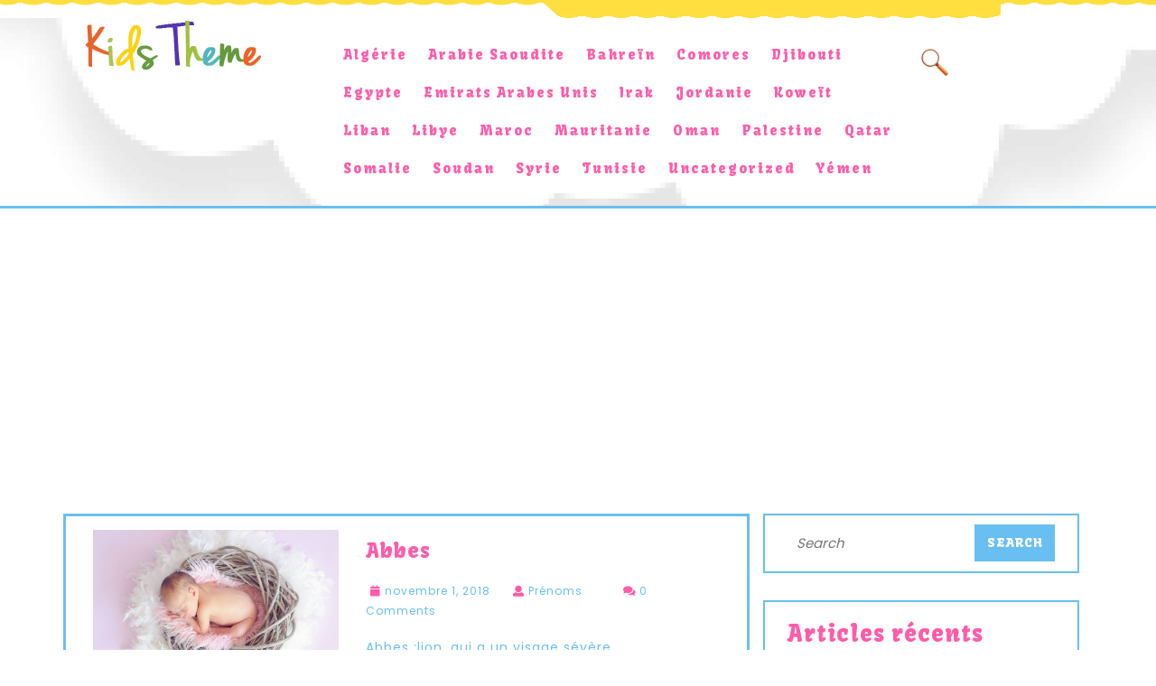

--- FILE ---
content_type: text/html; charset=UTF-8
request_url: https://www.prenom-musulman.org/
body_size: 19491
content:
<!DOCTYPE html>

<html lang="fr-FR" prefix="og: http://ogp.me/ns#">

<head>
  <meta charset="UTF-8">
  <meta name="viewport" content="width=device-width">
  <link rel="profile" href="http://gmpg.org/xfn/11">
  <!-- Google Analytics Local by Webcraftic Local Google Analytics -->
<script>
(function(i,s,o,g,r,a,m){i['GoogleAnalyticsObject']=r;i[r]=i[r]||function(){
            (i[r].q=i[r].q||[]).push(arguments)},i[r].l=1*new Date();a=s.createElement(o),
            m=s.getElementsByTagName(o)[0];a.async=1;a.src=g;m.parentNode.insertBefore(a,m)
            })(window,document,'script','https://www.prenom-musulman.org/wp-content/plugins/simple-google-analytics/cache/local-ga.js','ga');
ga('create', 'UA-972202-36', 'auto');
ga('set', 'anonymizeIp', true);
ga('send', 'pageview');
</script>
<!-- end Google Analytics Local by Webcraftic Local Google Analytics -->
<title>Prénom musulman -</title>

<!-- This site is optimized with the Yoast SEO plugin v9.0.3 - https://yoast.com/wordpress/plugins/seo/ -->
<link rel="canonical" href="https://www.prenom-musulman.org/" />
<link rel="next" href="https://www.prenom-musulman.org/page/2" />
<meta property="og:locale" content="fr_FR" />
<meta property="og:type" content="website" />
<meta property="og:title" content="Prénom musulman -" />
<meta property="og:url" content="https://www.prenom-musulman.org/" />
<meta property="og:site_name" content="Prénom musulman" />
<script type='application/ld+json'>{"@context":"https:\/\/schema.org","@type":"WebSite","@id":"#website","url":"https:\/\/www.prenom-musulman.org\/","name":"Pr\u00e9nom musulman","potentialAction":{"@type":"SearchAction","target":"https:\/\/www.prenom-musulman.org\/?s={search_term_string}","query-input":"required name=search_term_string"}}</script>
<!-- / Yoast SEO plugin. -->

<link rel='dns-prefetch' href='//fonts.googleapis.com' />
<link rel='dns-prefetch' href='//s.w.org' />
<link rel="alternate" type="application/rss+xml" title="Prénom musulman &raquo; Flux" href="https://www.prenom-musulman.org/feed" />
<link rel="alternate" type="application/rss+xml" title="Prénom musulman &raquo; Flux des commentaires" href="https://www.prenom-musulman.org/comments/feed" />
		<script type="text/javascript">
			window._wpemojiSettings = {"baseUrl":"https:\/\/s.w.org\/images\/core\/emoji\/11\/72x72\/","ext":".png","svgUrl":"https:\/\/s.w.org\/images\/core\/emoji\/11\/svg\/","svgExt":".svg","source":{"concatemoji":"https:\/\/www.prenom-musulman.org\/wp-includes\/js\/wp-emoji-release.min.js?ver=4.9.28"}};
			!function(e,a,t){var n,r,o,i=a.createElement("canvas"),p=i.getContext&&i.getContext("2d");function s(e,t){var a=String.fromCharCode;p.clearRect(0,0,i.width,i.height),p.fillText(a.apply(this,e),0,0);e=i.toDataURL();return p.clearRect(0,0,i.width,i.height),p.fillText(a.apply(this,t),0,0),e===i.toDataURL()}function c(e){var t=a.createElement("script");t.src=e,t.defer=t.type="text/javascript",a.getElementsByTagName("head")[0].appendChild(t)}for(o=Array("flag","emoji"),t.supports={everything:!0,everythingExceptFlag:!0},r=0;r<o.length;r++)t.supports[o[r]]=function(e){if(!p||!p.fillText)return!1;switch(p.textBaseline="top",p.font="600 32px Arial",e){case"flag":return s([55356,56826,55356,56819],[55356,56826,8203,55356,56819])?!1:!s([55356,57332,56128,56423,56128,56418,56128,56421,56128,56430,56128,56423,56128,56447],[55356,57332,8203,56128,56423,8203,56128,56418,8203,56128,56421,8203,56128,56430,8203,56128,56423,8203,56128,56447]);case"emoji":return!s([55358,56760,9792,65039],[55358,56760,8203,9792,65039])}return!1}(o[r]),t.supports.everything=t.supports.everything&&t.supports[o[r]],"flag"!==o[r]&&(t.supports.everythingExceptFlag=t.supports.everythingExceptFlag&&t.supports[o[r]]);t.supports.everythingExceptFlag=t.supports.everythingExceptFlag&&!t.supports.flag,t.DOMReady=!1,t.readyCallback=function(){t.DOMReady=!0},t.supports.everything||(n=function(){t.readyCallback()},a.addEventListener?(a.addEventListener("DOMContentLoaded",n,!1),e.addEventListener("load",n,!1)):(e.attachEvent("onload",n),a.attachEvent("onreadystatechange",function(){"complete"===a.readyState&&t.readyCallback()})),(n=t.source||{}).concatemoji?c(n.concatemoji):n.wpemoji&&n.twemoji&&(c(n.twemoji),c(n.wpemoji)))}(window,document,window._wpemojiSettings);
		</script>
		<style type="text/css">
img.wp-smiley,
img.emoji {
	display: inline !important;
	border: none !important;
	box-shadow: none !important;
	height: 1em !important;
	width: 1em !important;
	margin: 0 .07em !important;
	vertical-align: -0.1em !important;
	background: none !important;
	padding: 0 !important;
}
</style>
<link rel='stylesheet' id='wp-block-library-css'  href='https://www.prenom-musulman.org/wp-content/plugins/gutenberg/build/block-library/style.css?ver=1540630733' type='text/css' media='all' />
<link rel='stylesheet' id='kid-toys-store-font-css'  href='//fonts.googleapis.com/css?family=PT+Sans%3A300%2C400%2C600%2C700%2C800%2C900%7CRoboto%3A400%2C700%7CRoboto+Condensed%3A400%2C700%7COpen+Sans%7COverpass%7CMontserrat%3A300%2C400%2C600%2C700%2C800%2C900%7CPlayball%3A300%2C400%2C600%2C700%2C800%2C900%7CAlegreya%3A300%2C400%2C600%2C700%2C800%2C900%7CJulius+Sans+One%7CArsenal%7CSlabo%7CLato%7COverpass+Mono%7CSource+Sans+Pro%7CRaleway%7CMerriweather%7CDroid+Sans%7CRubik%7CLora%7CUbuntu%7CCabin%7CArimo%7CPlayfair+Display%7CQuicksand%7CPadauk%7CMuli%7CInconsolata%7CBitter%7CPacifico%7CIndie+Flower%7CVT323%7CDosis%7CFrank+Ruhl+Libre%7CFjalla+One%7COxygen%7CArvo%7CNoto+Serif%7CLobster%7CCrimson+Text%7CYanone+Kaffeesatz%7CAnton%7CLibre+Baskerville%7CBree+Serif%7CGloria+Hallelujah%7CJosefin+Sans%7CAbril+Fatface%7CVarela+Round%7CVampiro+One%7CShadows+Into+Light%7CCuprum%7CRokkitt%7CVollkorn%7CFrancois+One%7COrbitron%7CPatua+One%7CAcme%7CSatisfy%7CJosefin+Slab%7CQuattrocento+Sans%7CArchitects+Daughter%7CRusso+One%7CMonda%7CRighteous%7CLobster+Two%7CHammersmith+One%7CCourgette%7CPermanent+Marker%7CCherry+Swash%7CCormorant+Garamond%7CPoiret+One%7CBenchNine%7CEconomica%7CHandlee%7CCardo%7CAlfa+Slab+One%7CAveria+Serif+Libre%7CCookie%7CChewy%7CGreat+Vibes%7CComing+Soon%7CPhilosopher%7CDays+One%7CKanit%7CShrikhand%7CTangerine%7CIM+Fell+English+SC%7CBoogaloo%7CBangers%7CFredoka+One%7CBad+Script%7CVolkhov%7CShadows+Into+Light+Two%7CMarck+Script%7CSacramento%7CUnica+One%7CKavoon%7CPoppins&#038;ver=4.9.28' type='text/css' media='all' />
<link rel='stylesheet' id='bootstrap-css'  href='https://www.prenom-musulman.org/wp-content/themes/kid-toys-store/css/bootstrap.css?ver=4.9.28' type='text/css' media='all' />
<link rel='stylesheet' id='kid-toys-store-effect-css'  href='https://www.prenom-musulman.org/wp-content/themes/kid-toys-store/css/effect.css?ver=4.9.28' type='text/css' media='all' />
<link rel='stylesheet' id='kid-toys-store-basic-style-css'  href='https://www.prenom-musulman.org/wp-content/themes/kid-toys-store/style.css?ver=4.9.28' type='text/css' media='all' />
<style id='kid-toys-store-basic-style-inline-css' type='text/css'>

			p,span{
			    color:#69bff1!important;
			    font-family: ;
			    font-size: 12px;
			}
			a{
			    color:!important;
			    font-family: ;
			}
			li{
			    color:!important;
			    font-family: ;
			}
			h1{
			    color:#69bff1!important;
			    font-family: !important;
			    font-size: !important;
			}
			h2{
			    color:!important;
			    font-family: !important;
			    font-size: !important;
			}
			h3{
			    color:!important;
			    font-family: !important;
			    font-size: !important;
			}
			h4{
			    color:!important;
			    font-family: !important;
			    font-size: !important;
			}
			h5{
			    color:!important;
			    font-family: !important;
			    font-size: !important;
			}
			h6{
			    color:!important;
			    font-family: !important;
			    font-size: !important;
			}

			

        #header{
			background-image:url('https://www.prenom-musulman.org/wp-content/uploads/2018/11/cropped-logo-bg1.png');
			background-position: center top;
		}
</style>
<link rel='stylesheet' id='font-awesome-css'  href='https://www.prenom-musulman.org/wp-content/themes/kid-toys-store/css/fontawesome-all.css?ver=4.9.28' type='text/css' media='all' />
<link rel='stylesheet' id='dashicons-css'  href='https://www.prenom-musulman.org/wp-includes/css/dashicons.min.css?ver=4.9.28' type='text/css' media='all' />
<link rel='stylesheet' id='kid-toys-store-ie-css'  href='https://www.prenom-musulman.org/wp-content/themes/kid-toys-store/css/ie.css?ver=4.9.28' type='text/css' media='all' />
<script type='text/javascript' src='https://www.prenom-musulman.org/wp-includes/js/jquery/jquery.js?ver=1.12.4'></script>
<script type='text/javascript' src='https://www.prenom-musulman.org/wp-includes/js/jquery/jquery-migrate.min.js?ver=1.4.1'></script>
<script type='text/javascript' src='https://www.prenom-musulman.org/wp-content/themes/kid-toys-store/js/custom.js?ver=4.9.28'></script>
<script type='text/javascript' src='https://www.prenom-musulman.org/wp-content/themes/kid-toys-store/js/bootstrap.js?ver=4.9.28'></script>
<link rel='https://api.w.org/' href='https://www.prenom-musulman.org/wp-json/' />
<link rel="EditURI" type="application/rsd+xml" title="RSD" href="https://www.prenom-musulman.org/xmlrpc.php?rsd" />
<link rel="wlwmanifest" type="application/wlwmanifest+xml" href="https://www.prenom-musulman.org/wp-includes/wlwmanifest.xml" /> 
<meta name="generator" content="WordPress 4.9.28" />
<meta name="google-site-verification" content="IMZ5HwY78rxGab61hNZJa7Qip1waMVFaVzOhM2qvTcU" />		<style type="text/css">.recentcomments a{display:inline !important;padding:0 !important;margin:0 !important;}</style>
		<script async src="//pagead2.googlesyndication.com/pagead/js/adsbygoogle.js"></script>
<script>
     (adsbygoogle = window.adsbygoogle || []).push({
          google_ad_client: "ca-pub-8642173400798229",
          enable_page_level_ads: true
     });
</script>
<link rel="icon" href="https://www.prenom-musulman.org/wp-content/uploads/2016/11/cropped-logo-150x150.png" sizes="32x32" />
<link rel="icon" href="https://www.prenom-musulman.org/wp-content/uploads/2016/11/cropped-logo-300x300.png" sizes="192x192" />
<link rel="apple-touch-icon-precomposed" href="https://www.prenom-musulman.org/wp-content/uploads/2016/11/cropped-logo-300x300.png" />
<meta name="msapplication-TileImage" content="https://www.prenom-musulman.org/wp-content/uploads/2016/11/cropped-logo-300x300.png" />

<!-- BEGIN ExactMetrics v5.3.5 Universal Analytics - https://exactmetrics.com/ -->
<script>
(function(i,s,o,g,r,a,m){i['GoogleAnalyticsObject']=r;i[r]=i[r]||function(){
	(i[r].q=i[r].q||[]).push(arguments)},i[r].l=1*new Date();a=s.createElement(o),
	m=s.getElementsByTagName(o)[0];a.async=1;a.src=g;m.parentNode.insertBefore(a,m)
})(window,document,'script','https://www.google-analytics.com/analytics.js','ga');
  ga('create', 'UA-972202-36', 'auto', {'useAmpClientId': true});
  ga('send', 'pageview');
</script>
<!-- END ExactMetrics Universal Analytics -->
<script async src="//pagead2.googlesyndication.com/pagead/js/adsbygoogle.js"></script><script pagespeed_no_defer="" data-pso-version="20170403_083938">window.dynamicgoogletags={config:[]};dynamicgoogletags.config=["ca-pub-8642173400798229",[[[["DIV",null,"primary-sidebar",[]],["10px","10px",1],3,null,"4031149291",0]]],[[[],[],[]]],"WordPressFront","1077682893",null,0.01,null,[null,1209600000],0.01,0,null,null,"http://www.prenom-musulman.org"];(function(){var h=this,aa=function(a){var b=typeof a;if("object"==b)if(a){if(a instanceof Array)return"array";if(a instanceof Object)return b;var c=Object.prototype.toString.call(a);if("[object Window]"==c)return"object";if("[object Array]"==c||"number"==typeof a.length&&"undefined"!=typeof a.splice&&"undefined"!=typeof a.propertyIsEnumerable&&!a.propertyIsEnumerable("splice"))return"array";if("[object Function]"==c||"undefined"!=typeof a.call&&"undefined"!=typeof a.propertyIsEnumerable&&!a.propertyIsEnumerable("call"))return"function"}else return"null";
else if("function"==b&&"undefined"==typeof a.call)return"object";return b},p=function(a){return"number"==typeof a},ba=function(a,b){var c=Array.prototype.slice.call(arguments,1);return function(){var b=c.slice();b.push.apply(b,arguments);return a.apply(this,b)}},r=function(a,b){function c(){}c.prototype=b.prototype;a.Ra=b.prototype;a.prototype=new c;a.prototype.constructor=a;a.Ta=function(a,c,f){for(var d=Array(arguments.length-2),e=2;e<arguments.length;e++)d[e-2]=arguments[e];return b.prototype[c].apply(a,
d)}};var ca=String.prototype.trim?function(a){return a.trim()}:function(a){return a.replace(/^[\s\xa0]+|[\s\xa0]+$/g,"")},da=function(a,b){return a<b?-1:a>b?1:0},ea=function(a){return String(a).replace(/\-([a-z])/g,function(a,c){return c.toUpperCase()})};var fa=Array.prototype.forEach?function(a,b,c){Array.prototype.forEach.call(a,b,c)}:function(a,b,c){for(var d=a.length,e="string"==typeof a?a.split(""):a,f=0;f<d;f++)f in e&&b.call(c,e[f],f,a)};var ga=function(a){ga[" "](a);return a};ga[" "]=function(){};var ia=function(a,b){var c=ha;Object.prototype.hasOwnProperty.call(c,a)||(c[a]=b(a))};var t;a:{var ja=h.navigator;if(ja){var ka=ja.userAgent;if(ka){t=ka;break a}}t=""}var v=function(a){return-1!=t.indexOf(a)};var la=v("Opera"),w=v("Trident")||v("MSIE"),ma=v("Edge"),na=v("Gecko")&&!(-1!=t.toLowerCase().indexOf("webkit")&&!v("Edge"))&&!(v("Trident")||v("MSIE"))&&!v("Edge"),oa=-1!=t.toLowerCase().indexOf("webkit")&&!v("Edge"),pa=function(){var a=h.document;return a?a.documentMode:void 0},qa;
a:{var ra="",sa=function(){var a=t;if(na)return/rv\:([^\);]+)(\)|;)/.exec(a);if(ma)return/Edge\/([\d\.]+)/.exec(a);if(w)return/\b(?:MSIE|rv)[: ]([^\);]+)(\)|;)/.exec(a);if(oa)return/WebKit\/(\S+)/.exec(a);if(la)return/(?:Version)[ \/]?(\S+)/.exec(a)}();sa&&(ra=sa?sa[1]:"");if(w){var ta=pa();if(null!=ta&&ta>parseFloat(ra)){qa=String(ta);break a}}qa=ra}
var ua=qa,ha={},va=function(a){ia(a,function(){for(var b=0,c=ca(String(ua)).split("."),d=ca(String(a)).split("."),e=Math.max(c.length,d.length),f=0;0==b&&f<e;f++){var g=c[f]||"",k=d[f]||"";do{g=/(\d*)(\D*)(.*)/.exec(g)||["","","",""];k=/(\d*)(\D*)(.*)/.exec(k)||["","","",""];if(0==g[0].length&&0==k[0].length)break;b=da(0==g[1].length?0:parseInt(g[1],10),0==k[1].length?0:parseInt(k[1],10))||da(0==g[2].length,0==k[2].length)||da(g[2],k[2]);g=g[3];k=k[3]}while(0==b)}return 0<=b})},wa;var xa=h.document;
wa=xa&&w?pa()||("CSS1Compat"==xa.compatMode?parseInt(ua,10):5):void 0;var x=function(){},ya="function"==typeof Uint8Array,z=function(a,b,c){a.a=null;b||(b=[]);a.Va=void 0;a.M=-1;a.l=b;a:{if(a.l.length){b=a.l.length-1;var d=a.l[b];if(d&&"object"==typeof d&&"array"!=aa(d)&&!(ya&&d instanceof Uint8Array)){a.R=b-a.M;a.G=d;break a}}a.R=Number.MAX_VALUE}a.Ua={};if(c)for(b=0;b<c.length;b++)d=c[b],d<a.R?(d+=a.M,a.l[d]=a.l[d]||y):a.G[d]=a.G[d]||y},y=[],A=function(a,b){if(b<a.R){b+=a.M;var c=a.l[b];return c===y?a.l[b]=[]:c}c=a.G[b];return c===y?a.G[b]=[]:c},Aa=function(a){a=
A(za,a);return null==a?a:+a},B=function(a,b,c){b<a.R?a.l[b+a.M]=c:a.G[b]=c},C=function(a,b,c){a.a||(a.a={});if(!a.a[c]){var d=A(a,c);d&&(a.a[c]=new b(d))}return a.a[c]},D=function(a,b,c){a.a||(a.a={});if(!a.a[c]){for(var d=A(a,c),e=[],f=0;f<d.length;f++)e[f]=new b(d[f]);a.a[c]=e}b=a.a[c];b==y&&(b=a.a[c]=[]);return b},Ba=function(a,b,c){a.a||(a.a={});c=c||[];for(var d=[],e=0;e<c.length;e++)d[e]=E(c[e]);a.a[b]=c;B(a,b,d)},Ca=function(a){if(a.a)for(var b in a.a){var c=a.a[b];if("array"==aa(c))for(var d=
0;d<c.length;d++)c[d]&&E(c[d]);else c&&E(c)}},E=function(a){Ca(a);return a.l};x.prototype.toString=function(){Ca(this);return this.l.toString()};var Da=function(a){var b;if("array"==aa(a)){for(var c=Array(a.length),d=0;d<a.length;d++)null!=(b=a[d])&&(c[d]="object"==typeof b?Da(b):b);return c}if(ya&&a instanceof Uint8Array)return new Uint8Array(a);c={};for(d in a)null!=(b=a[d])&&(c[d]="object"==typeof b?Da(b):b);return c};var Ea=function(a,b){this.events=[];this.Ga=b||h;var c=null;b&&(b.google_js_reporting_queue=b.google_js_reporting_queue||[],this.events=b.google_js_reporting_queue,c=b.google_measure_js_timing);this.ia=null!=c?c:Math.random()<a};Ea.prototype.disable=function(){fa(this.events,this.ya,this);this.events.length=0;this.ia=!1};Ea.prototype.ya=function(a){var b=this.Ga.performance;a&&b&&b.clearMarks&&(b.clearMarks("goog_"+a.uniqueId+"_start"),b.clearMarks("goog_"+a.uniqueId+"_end"))};var Fa=function(){var a=!1;try{var b=Object.defineProperty({},"passive",{get:function(){a=!0}});h.addEventListener("test",null,b)}catch(c){}return a}();var Ha=function(){var a=Ga;try{var b;if(b=!!a&&null!=a.location.href)a:{try{ga(a.foo);b=!0;break a}catch(c){}b=!1}return b}catch(c){return!1}},Ia=function(a,b){for(var c in a)Object.prototype.hasOwnProperty.call(a,c)&&b.call(void 0,a[c],c,a)};var Ja=function(a,b,c,d,e){this.la=c||4E3;this.H=a||"&";this.wa=b||",$";this.T=void 0!==d?d:"trn";this.Sa=e||null;this.va=!1;this.V={};this.Ja=0;this.L=[]},Ma=function(a,b,c,d){b=b+"//"+c+d;var e=Ka(a)-d.length-0;if(0>e)return"";a.L.sort(function(a,b){return a-b});d=null;c="";for(var f=0;f<a.L.length;f++)for(var g=a.L[f],k=a.V[g],m=0;m<k.length;m++){if(!e){d=null==d?g:d;break}var l=La(k[m],a.H,a.wa);if(l){l=c+l;if(e>=l.length){e-=l.length;b+=l;c=a.H;break}else a.va&&(c=e,l[c-1]==a.H&&--c,b+=l.substr(0,
c),c=a.H,e=0);d=null==d?g:d}}f="";a.T&&null!=d&&(f=c+a.T+"="+(a.Sa||d));return b+f+""},Ka=function(a){if(!a.T)return a.la;var b=1,c;for(c in a.V)b=c.length>b?c.length:b;return a.la-a.T.length-b-a.H.length-1},La=function(a,b,c,d,e){var f=[];Ia(a,function(a,k){(a=Na(a,b,c,d,e))&&f.push(k+"="+a)});return f.join(b)},Na=function(a,b,c,d,e){if(null==a)return"";b=b||"&";c=c||",$";"string"==typeof c&&(c=c.split(""));if(a instanceof Array){if(d=d||0,d<c.length){for(var f=[],g=0;g<a.length;g++)f.push(Na(a[g],
b,c,d+1,e));return f.join(c[d])}}else if("object"==typeof a)return e=e||0,2>e?encodeURIComponent(La(a,b,c,d,e+1)):"...";return encodeURIComponent(String(a))};var Ra=function(a,b,c,d){var e=Pa;if((c?e.Pa:Math.random())<(d||e.za))try{var f;b instanceof Ja?f=b:(f=new Ja,Ia(b,function(a,b){var c=f,d=c.Ja++,e={};e[b]=a;a=[e];c.L.push(d);c.V[d]=a}));var g=Ma(f,e.Ma,e.Ba,e.La+a+"&");g&&Qa(g)}catch(k){}},Qa=function(a){h.google_image_requests||(h.google_image_requests=[]);var b=h.document.createElement("img");b.src=a;h.google_image_requests.push(b)};var Sa;if(!(Sa=!na&&!w)){var Ta;if(Ta=w)Ta=9<=Number(wa);Sa=Ta}Sa||na&&va("1.9.1");w&&va("9");var F=function(a,b,c,d){this.top=a;this.right=b;this.bottom=c;this.left=d};F.prototype.floor=function(){this.top=Math.floor(this.top);this.right=Math.floor(this.right);this.bottom=Math.floor(this.bottom);this.left=Math.floor(this.left);return this};var Ua=document,Va=window;var Wa=!!window.google_async_iframe_id,Ga=Wa&&window.parent||window;var Pa,G;if(Wa&&!Ha()){var Xa="."+Ua.domain;try{for(;2<Xa.split(".").length&&!Ha();)Ua.domain=Xa=Xa.substr(Xa.indexOf(".")+1),Ga=window.parent}catch(a){}Ha()||(Ga=window)}G=Ga;var Ya=new Ea(1,G);Pa=new function(){this.Ma="http:"===Va.location.protocol?"http:":"https:";this.Ba="pagead2.googlesyndication.com";this.La="/pagead/gen_204?id=";this.za=.01;this.Pa=Math.random()};
if("complete"==G.document.readyState)G.google_measure_js_timing||Ya.disable();else if(Ya.ia){var Za=function(){G.google_measure_js_timing||Ya.disable()};G.addEventListener?G.addEventListener("load",Za,Fa?void 0:!1):G.attachEvent&&G.attachEvent("onload",Za)};var H=function(a){this.na={};this.na.c=a;this.o=[];this.u=null;this.v=[];this.ea=0};H.prototype.g=function(a){for(var b=0;b<this.o.length;b++)if(this.o[b]==a)return this;this.o.push(a);return this};var $a=function(a,b){a.u=a.u?a.u:b;return a};H.prototype.C=function(a){for(var b=0;b<this.v.length;b++)if(this.v[b]==a)return this;this.v.push(a);return this};
H.prototype.getData=function(a){var b=this.na,c={},d;for(d in b)c[d]=b[d];0<this.ea&&(c.t=this.ea);c.err=this.o.join();c.warn=this.v.join();if(this.u){c.excp_n=this.u.name;c.excp_m=this.u.message&&this.u.message.substring(0,512);if(b=this.u.stack){d=this.u.stack;try{-1==d.indexOf("")&&(d="\n"+d);for(var e;d!=e;)e=d,d=d.replace(/((https?:\/..*\/)[^\/:]*:\d+(?:.|\n)*)\2/,"$1");b=d.replace(/\n */g,"\n")}catch(f){b=""}}c.excp_s=b}c.w=0<a.innerWidth?a.innerWidth:null;c.h=0<a.innerHeight?a.innerHeight:
null;return c};var bb=function(a,b){ab(a,a.Ea,a.X,b)},ab=function(a,b,c,d){var e=d.u;d=d.getData(a.K);a.Ha?(d.type=b,a.K.console.log(d),e&&a.K.console.error(e)):0<c&&(d.r=c,Ra(b,d,"jserror"!=b,c))};var I=function(a){return a.dynamicgoogletags=a.dynamicgoogletags||{}};var J=function(a){z(this,a,cb)};r(J,x);var cb=[4];J.prototype.getId=function(){return A(this,3)};var K=function(a){z(this,a,null)};r(K,x);var db=function(a){z(this,a,null)};r(db,x);var L=function(a){return C(a,J,1)},fb=function(a){z(this,a,eb)};r(fb,x);var eb=[1];fb.prototype.i=function(){return D(this,db,1)};fb.prototype.pa=function(a){Ba(this,1,a)};var M=function(a){z(this,a,gb)};r(M,x);var gb=[2];M.prototype.ka=function(){return A(this,3)};M.prototype.qa=function(a){B(this,3,a)};var hb=function(a){z(this,a,null)};r(hb,x);var N=function(a){z(this,a,ib)};r(N,x);var ib=[1,2,3];N.prototype.i=function(){return D(this,db,2)};
N.prototype.pa=function(a){Ba(this,2,a)};var O=function(a){z(this,a,jb)};r(O,x);var jb=[3];O.prototype.A=function(){return A(this,1)};O.prototype.D=function(){return C(this,fb,2)};O.prototype.O=function(){return A(this,4)};O.prototype.ka=function(){return A(this,5)};O.prototype.qa=function(a){B(this,5,a)};O.prototype.N=function(){return C(this,kb,9)};var kb=function(a){z(this,a,null)};r(kb,x);var lb=function(a){this.m=a;this.sa=[]};lb.prototype.f=function(){return 0<D(this.m,N,3).length?D(this.m,N,3)[0]:null};var mb=function(a){var b=["adsbygoogle-placeholder"];a=a.className?a.className.split(/\s+/):[];for(var c={},d=0;d<a.length;++d)c[a[d]]=!0;for(d=0;d<b.length;++d)if(!c[b[d]])return!1;return!0};var nb=function(a,b){for(var c=0;c<b.length;c++){var d=b[c],e=ea(d.Wa);a[e]=d.value}},qb=function(a,b){var c=ob;b.setAttribute("data-adsbygoogle-status","reserved");b={element:b};(c=c&&c.Na)&&(b.params=c);pb(a).push(b)},pb=function(a){return a.adsbygoogle=a.adsbygoogle||[]};var rb=function(a,b){if(!a)return!1;a=b.getComputedStyle?b.getComputedStyle(a,null):a.currentStyle;if(!a)return!1;a=a.cssFloat||a.styleFloat;return"left"==a||"right"==a},sb=function(a){for(a=a.previousSibling;a&&1!=a.nodeType;)a=a.previousSibling;return a?a:null},tb=function(a){return!!a.nextSibling||!!a.parentNode&&tb(a.parentNode)};var ub=function(a,b){var c=a.length;if(null!=c)for(var d=0;d<c;d++)b.call(void 0,a[d],d)};var vb=function(a,b,c,d){this.ma=a;this.$=b;this.aa=c;this.P=d};vb.prototype.query=function(a){var b=[];try{b=a.querySelectorAll(this.ma)}catch(f){}if(!b.length)return[];a=b;b=a.length;if(0<b){for(var c=Array(b),d=0;d<b;d++)c[d]=a[d];a=c}else a=[];a=wb(this,a);p(this.$)&&(b=this.$,0>b&&(b+=a.length),a=0<=b&&b<a.length?[a[b]]:[]);if(p(this.aa)){b=[];for(c=0;c<a.length;c++){var d=xb(a[c]),e=this.aa;0>e&&(e+=d.length);0<=e&&e<d.length&&b.push(d[e])}a=b}return a};
vb.prototype.toString=function(){return JSON.stringify({nativeQuery:this.ma,occurrenceIndex:this.$,paragraphIndex:this.aa,ignoreMode:this.P})};
var wb=function(a,b){if(null==a.P)return b;switch(a.P){case 1:return b.slice(1);case 2:return b.slice(0,b.length-1);case 3:return b.slice(1,b.length-1);case 0:return b;default:throw Error("Unknown ignore mode: "+a.P);}},xb=function(a){var b=[];ub(a.getElementsByTagName("p"),function(a){100<=yb(a)&&b.push(a)});return b},yb=function(a){if(3==a.nodeType)return a.length;if(1!=a.nodeType||"SCRIPT"==a.tagName)return 0;var b=0;ub(a.childNodes,function(a){b+=yb(a)});return b},zb=function(a){return 0==a.length||
isNaN(a[0])?a:"\\"+(30+parseInt(a[0],10))+" "+a.substring(1)};var Ab=function(a,b){var c=0,d=A(a,6);if(void 0!==d)switch(d){case 0:c=1;break;case 1:c=2;break;case 2:c=3}var d=null,e=A(a,7);if(A(a,1)||a.getId()||0<A(a,4).length){var f=a.getId(),g=A(a,1),e=A(a,4),d=A(a,2);a=A(a,5);var k="";g&&(k+=g);f&&(k+="#"+zb(f));if(e)for(f=0;f<e.length;f++)k+="."+zb(e[f]);d=(e=k)?new vb(e,d,a,c):null}else e&&(d=new vb(e,A(a,2),A(a,5),c));return d?d.query(b):[]},Bb=function(a,b){if(a==b)return!0;if(!a||!b||A(a,1)!=A(b,1)||A(a,2)!=A(b,2)||a.getId()!=b.getId()||A(a,7)!=A(b,
7)||A(a,5)!=A(b,5)||A(a,6)!=A(b,6))return!1;a=A(a,4);b=A(b,4);if(a||b)if(a&&b&&a.length==b.length)for(var c=0;c<a.length;c++){if(a[c]!=b[c])return!1}else return!1;return!0};var Cb=function(a){a=a.document;return("CSS1Compat"==a.compatMode?a.documentElement:a.body)||{}},Db=function(a){return void 0===a.pageYOffset?(a.document.documentElement||a.document.body.parentNode||a.document.body).scrollTop:a.pageYOffset};var Eb=function(a,b){b=L(b);if(!b)return null;a=Ab(b,a);return 0<a.length?a[0]:null},Gb=function(a,b){b=Fb(a,b,!0);return p(b)&&!(b<=Cb(a).clientHeight)},Hb=function(a,b){return a.body?b-a.body.getBoundingClientRect().top:b},Fb=function(a,b,c){if(!c||!p(A(b,8))){var d=Eb(a.document,b);if(d){var e=null!=C(b,K,2)?A(C(b,K,2),3):void 0;c=a.document.createElement("div");c.className="googlepublisherpluginad";var f=c.style;f.textAlign="center";f.width="100%";f.height="0px";f.clear=e?"both":"none";Ib(c,d,
A(b,3));d=c.getBoundingClientRect().top+Db(a);c.parentNode.removeChild(c);B(b,8,d)}}b=A(b,8);return p(b)?b-Db(a):null},Jb={0:0,1:1,2:2,3:3},Kb={0:"auto",1:"horizontal",2:"vertical",3:"rectangle"},Lb=function(a,b){a.sort(function(a,d){a=Fb(b,a,!0);a=p(a)?a:Number.POSITIVE_INFINITY;d=Fb(b,d,!0);d=p(d)?d:Number.POSITIVE_INFINITY;return a-d})},Ib=function(a,b,c){switch(Jb[c]){case 0:b.parentNode&&b.parentNode.insertBefore(a,b);break;case 3:if(c=b.parentNode){var d=b.nextSibling;if(d&&d.parentNode!=c)for(;d&&
8==d.nodeType;)d=d.nextSibling;c.insertBefore(a,d)}break;case 1:b.insertBefore(a,b.firstChild);break;case 2:b.appendChild(a)}if(1!=b.nodeType?0:"INS"==b.tagName&&mb(b))b.style.display="block"};var ob=new function(){this.ha="googlepublisherpluginad";this.Na={google_tag_origin:"pso"}},P=function(a){this.b=a;this.j=[];this.da=0;this.o=[];this.v=[];this.Y=null;this.oa=!1},Mb=function(a,b){a=C(a.f(),J,4);if(!(a&&b&&A(b,1)==A(a,1)&&b.getId()==a.getId()&&p(A(b,2))&&p(A(b,5))))return!1;a=A(a,4);b=A(b,4);if(a.length!=b.length)return!1;for(var c=0;c<a.length;++c)if(b[c]!=a[c])return!1;return!0},Nb=function(a){var b=p(void 0)?void 0:20,c=a.f(),d=c.i(),e=C(c,J,4);if(!(a.oa||0>=b)&&e&&0!=Ab(e,a.b.document).length){a.oa=
!0;for(var c=[],f=0;f<d.length;++f){var g=d[f],k=L(g);if(Mb(a,k)){var m=A(k,2),k=A(k,5);null!=m&&null!=k&&0<=m&&0<=k&&(!c[m]||A(L(c[m]),5)<k)&&(c[m]=g)}}k=0;d=Ab(e,a.b.document);for(m=0;m<c.length&&k<b;++m){var e=k,f=a,l=d[m],g=c[m],k=b-k,u=f.f().i(),q=0;if(l&&g){l=xb(l).length;switch(A(L(g),6)){case 0:case 1:--l;break;case 2:l-=2}for(var n=A(L(g),5)+1;n<l&&q<k;++n){var Oa=new g.constructor(Da(E(g))),Hc=L(Oa);B(Hc,5,n);u.push(Oa);q++}}q&&f.f().pa(u);k=e+q}}};
P.prototype.g=function(a){for(var b=0;b<this.o.length;++b)if(this.o[b]==a)return;this.o.push(a)};P.prototype.C=function(a){for(var b=0;b<this.v.length;++b)if(this.v[b]==a)return;this.v.push(a)};
var Ob=function(a,b,c){var d=Jb[A(b,3)],e=Eb(a.b.document,b);if(e){var f=L(b)?A(L(b),2):void 0,g;a:{g=a.b;if(null!=f)switch(d){case 0:g=rb(sb(e),g);break a;case 3:g=rb(e,g);break a;case 2:f=e.lastChild;g=rb(f?1==f.nodeType?f:sb(f):null,g);break a}g=!1}if(!g&&(c||2!=d||tb(e))&&(c=1==d||2==d?e:e.parentNode,!c||(1!=c.nodeType?0:"INS"==c.tagName&&mb(c))||!(0>=c.offsetWidth)))a:if(A(b,7))a.C(8);else{b:if(A(b,5))c=A(b,5);else{if(c=Q(a).f())if(c=A(c,3),a.da<c.length){c=c[a.da++];break b}a.g(4);c=null}if(null!=
c){B(b,7,!0);d=[];(g=a.O())&&d.push(g);g=Q(a).sa;for(f=0;f<g.length;++f)d.push(g[f]);p(A(b,9))&&d.push("pso-lv-"+A(b,9));var k=a.b.document;g=a.A();var f=A(b,6),f=null!=f?Kb[f]:f,m=C(b,K,2),l={};m&&(l.ra=A(m,1),l.ga=A(m,2),l.xa=!!A(m,3));var m=c,u=ob,q=k.createElement("div"),n=q.style;n.textAlign="center";n.width="100%";n.height="auto";n.clear=l.xa?"both":"none";l.Ka&&nb(n,l.Ka);k=k.createElement("ins");n=k.style;n.display="block";n.margin="auto";n.backgroundColor="transparent";l.ra&&(n.marginTop=
l.ra);l.ga&&(n.marginBottom=l.ga);l.ta&&nb(n,l.ta);q.appendChild(k);k.setAttribute("data-ad-format",f?f:"auto");if(f=u&&u.ha)q.className=f;k.className="adsbygoogle";k.setAttribute("data-ad-client",g);m&&k.setAttribute("data-ad-slot",m);d.length&&k.setAttribute("data-ad-channel",d.join("+"));Ib(q,e,A(b,3));try{qb(a.b,k)}catch(Oa){A(b,5)!=c&&a.da--;B(b,7,!1);a.C(6);q&&q.parentNode&&q.parentNode.removeChild(q);break a}a.j.push(q)}}}},Pb=function(a,b){for(var c=Number.POSITIVE_INFINITY,d=0;d<a.j.length;++d)var e=
a.j[d].getBoundingClientRect().top,f=a.j[d].getBoundingClientRect().bottom,c=Math.min(c,b<e?e-b:f<b?b-f:0);return c},Q=function(a){a=I(a.b).ps||null;if(!a)throw Error("No placementState");return a},Qb=function(a,b){var c=Q(a).m;if(!c||!c.A())return a.g(5),!1;c=D(c,N,3)[0];return c?A(c,3).length<b?(a.g(4),a.g(5),!1):!0:(a.g(5),!1)};P.prototype.A=function(){return Q(this).m.A()||""};P.prototype.O=function(){return Q(this).m.O()||void 0};P.prototype.D=function(){return Q(this).m.D()||new fb};
P.prototype.f=function(){var a=Q(this).f();if(!a)throw Error("No mConfig");return a};var Rb=function(a){a=A(a.f(),6);return null!=a&&0<a};var Sb=function(){this.I=this.J=this.ba=null};var R=function(a){P.call(this,a)};r(R,P);R.prototype.apply=function(a){var b;(b=Q(this).m)&&b.A()&&b.D()?b=!0:(this.g(5),b=!1);if(b){b=this.D().i();for(var c=0;c<b.length;c++){var d=b[c];A(d,7)||Ob(this,d,a)}}};R.prototype.B=function(){return(0==this.D().i().length||0<this.j.length)&&0==this.o.length};var Tb=function(a){P.call(this,a);if(Qb(this,0)){a=this.D().i();for(var b=this.f().i(),c=0;c<a.length;c++){var d=a[c],e;a:{e=d;var f=b;if(e&&L(e))for(var g=0;g<f.length;g++){var k=f[g];if(A(e,3)==A(k,3)&&Bb(L(e),L(k))){e=k;break a}}e=null}e&&C(e,K,2)&&(e=C(e,K,2),d.a||(d.a={}),f=e?E(e):e,d.a[2]=e,B(d,2,f))}}};r(Tb,R);var Vb=function(a,b){var c=void 0===b.pageXOffset?(b.document.documentElement||b.document.body.parentNode||b.document.body).scrollLeft:b.pageXOffset,d=Db(b);if(a.getBoundingClientRect)return a=a.getBoundingClientRect(),Ub(a)?new F(a.top+d,a.right+c,a.bottom+d,a.left+c):new F(0,0,0,0);b=b.document.createRange();b.selectNodeContents(a);return b.collapsed?new F(0,0,0,0):b.getBoundingClientRect?(a=b.getBoundingClientRect(),Ub(a)?new F(a.top+d,a.right+c,a.bottom+d,a.left+c):new F(0,0,0,0)):new F(0,0,0,
0)},Ub=function(a){return!!a&&p(a.top)&&!isNaN(a.top)&&p(a.right)&&!isNaN(a.right)&&p(a.bottom)&&!isNaN(a.bottom)&&p(a.left)&&!isNaN(a.left)};var $b=function(a){this.K=a;this.Fa=Wb(a);this.ua=S("ins.adsbygoogle",a);this.fa=Xb(a);this.Oa=S("[__lsu_res=reserved]",a);this.U=[];a=Yb(this);for(var b=0;b<a.length;b++)this.U.push(new Zb(a[b]))},Wb=function(a){var b=a.googletag;if(!b||"function"!=typeof b.pubads)return S("div[id^=div-gpt-ad]",a);var c=[];try{for(var d=b.pubads().getSlots(),b=0;b<d.length;b++){var e=d[b].getSlotElementId(),f=a.document.getElementById(e);null!=f&&c.push(f)}}catch(g){Ra("ladd_evt",{ok:0,err:g.toString()},!0,.1)}return c},
Xb=function(a){return S("iframe[id^=aswift_],iframe[id^=google_ads_frame]",a)},S=function(a,b){return Array.prototype.slice.call(b.document.querySelectorAll(a))},Yb=function(a){return[].concat(a.Fa,a.ua,a.fa,a.Oa)},Zb=function(a){this.Ca=a;this.W=null};var T=function(a){P.call(this,a)};r(T,P);T.prototype.apply=function(){};T.prototype.B=function(){var a;if(Rb(this)){a=this.b;var b=Wb(a);a=0<[].concat(b,S("ins.adsbygoogle",a),Xb(a),S("[__lsu_res=reserved]",a)).length}else a=!0;return a};var ac=function(a){P.call(this,a);this.F=null};r(ac,P);
ac.prototype.apply=function(a){if(a&&Qb(this,2)){Nb(this);a=Cb(this.b).clientHeight||640;null==this.F&&(this.F=new $b(this.b));var b=this.F.fa.length;if(!(5<=b)){var b=Math.min(2,5-b),c=this.f().i();Lb(c,this.b);for(var d=0;d<c.length&&this.j.length<b;++d){var e=c[d];if(Gb(this.b,e)){var f=Fb(this.b,e,!0);if(void 0!==f){var g;a:{g=this.F;for(var k=a,m=f,l=0;l<g.U.length;l++){var u=m,q=k,n;n=g.U[l];n.W||(n.W=Vb(n.Ca,g.K));n=n.W;if(n.top-q<u&&u<n.bottom+q){g=!0;break a}}g=!1}g||Pb(this,f)<a||Ob(this,
e,!0)}}}0==this.j.length&&this.C(1)}}};ac.prototype.B=function(){return Rb(this)?0<Yb(this.F).length:!0};var bc=function(a){P.call(this,a);this.Z=!1};r(bc,T);
bc.prototype.apply=function(a){if(a&&!this.Z){var b;a:{var c=this.b.document;b=c.body;if(a&&b){a=this.A();var d=ob,e=c.createElement("div");e.style.display="block";if(d=d&&d.ha)e.className=d;c=c.createElement("ins");c.className="adsbygoogle";c.setAttribute("data-ad-client",a);c.setAttribute("data-reactive-ad-format","1");c.style.display="none";e.appendChild(c);Ib(e,b,2);try{qb(this.b,c)}catch(f){this.C(6);e&&e.parentNode&&e.parentNode.removeChild(e);b=5;break a}this.j.push(e);b=0}else b=4}this.Z=
0==b}};bc.prototype.B=function(){return this.Z&&T.prototype.B.call(this)};var cc=function(a){P.call(this,a);a=Cb(a).clientHeight;this.Aa=.1*a;this.Ia=.75*a};r(cc,P);
cc.prototype.apply=function(a){if(Qb(this,3)&&!this.B()){Nb(this);var b=this.f().i();Lb(b,this.b);var c;c=this.Aa;var d;d=document;d=d.querySelectorAll?d.querySelectorAll("header,#header,#masthead,.header,.site-header"):[];for(var e=d.length,f=0<e?d[0]:null,g=1;g<e;g++)d[g].getBoundingClientRect().top<f.getBoundingClientRect().top&&(f=d[g]);(d=f)&&(d=d.getBoundingClientRect())&&d.top!=d.bottom&&d.left!=d.right&&(c=Math.min(c,Hb(document,d.bottom)));for(d=0;d<b.length&&3>this.j.length;d++){e=b[d];
var f=c,g=this.b.document,k=Fb(this.b,e,!1);!p(k)||Hb(g,k)<f?f=!1:(f=Pb(this,k),f=this.Ia<f);f&&(f=Gb(this.b,e),g=A(e,6)||0,f&&0==g&&B(e,6,3),!f&&a||Ob(this,e,a))}}};cc.prototype.B=function(){return 3==this.j.length};var U={};U[16]=R;U[17]=R;U[19]=T;U[29]=ac;U[33]=T;U[30]=bc;U[28]=cc;U[34]=cc;U[32]=Tb;U[1]=R;U[8]=T;U[11]=R;var dc=[19,29,33,30,16,32,17,34],ec=[16,19,33,30,17,1,6,8,11];var fc=function(a,b){a=a.google_ad_modifications=a.google_ad_modifications||{};(a.ad_channels=a.ad_channels||[]).push(b)};var gc=function(a){return 0>a||99<a?null:10>a?"0"+a:""+a};var hc=function(a,b){a=a.google_ad_modifications=a.google_ad_modifications||{};a=a.loeids=a.loeids||[];for(var c=0;c<b.length;c++)a.push(b[c])};var ic=function(a,b,c){this.ja=a;this.Da=c?c:new kb};ic.prototype.N=function(){return this.Da||new kb};var jc=function(a){if(!p(a))return!1;for(var b=0;b<dc.length;++b)if(a==dc[b])return!1;return!0},oc=function(){var a=V,b=kc,c=lc,d=b.f();if(!d)return mc(16);var e=null,f;a:{var g=D(d,M,1);for(f=0;f<g.length;++f){for(var k=!0,m=0;m<ec.length;++m)A(g[f],4)==ec[m]&&(k=!1);if(k){g=[];0==d.i().length&&g.push("PsoInvalidVariant");0==A(d,3).length&&g.push("PsoNoAdSlotCodes");f=g;break a}}f=[]}g=c.ja;if(0==f.length)a:{e=D(d,M,1);if(p(g))for(f=0;f<e.length;f++)if(k=e[f],U[A(k,4)])for(var m=D(k,hb,2),l=0;l<
m.length;l++){var u=m[l],q=A(u,1),u=A(u,2);if(p(q)&&p(u)&&g>=q&&g<=u){e=k;break a}}e=null}else for(k=0;k<f.length;++k)b.sa.push(f[k]);if(!e){f=D(d,M,1);e={};for(k=0;k<f.length;k++)e[A(f[k],4)]=!0;f=null;e[19]||e[8]?f=19:e[16]||e[1]?f=16:0<d.i().length&&0<A(d,3).length&&e[34]&&(f=34);null!=f?(e=new M,B(e,6,3),B(e,4,f),16!=f&&19!=f&&e.qa("pso-ama-fallback")):e=null}(f=!e)||(!p(g)||800>g?f=!1:820>g?(hc(a,["26835111"]),f=!0):(840>g&&hc(a,["26835112"]),f=!1));if(f)return mc(16);(g=e.ka())&&fc(a,g);g=!0;
A(c.N(),2)&&(Date.now?Date.now():+new Date)<A(c.N(),2)||(fc(a,"pso-ama-exd"),g=!1);A(b.m,11)&&(fc(a,"pso-ama-stl-tmp"),g=!1);g&&fc(a,"pso-ama-elig");2==A(e,6)&&(b=A(e,1),null!=b&&hc(a,[""+b]));if(g&&(2==A(e,6)||1==A(e,6))){d=D(d,M,1);if(null===c.ja)c=[];else{b={};c=[];for(g=0;g<d.length;g++)f=nc(d[g]),null==f||b[f]||(b[f]=!0,c.push(f));b=nc(e);if(null!=b){d=[];b=gc(b);g=!1;if(b)for(f=0;f<c.length;f++)k=gc(c[f]),b==k&&(g=!0),k&&d.push("950"+b+k);g||(d=[]);c=d}else c=[]}hc(a,c)}a=new Sb;a.ba=A(e,5);
a.J=A(e,4);return a},mc=function(a){var b=new Sb;b.J=a;return b},pc=function(a){a=a.google_ad_modifications=a.google_ad_modifications||{};a.remove_ads_by_default=!0;a.ad_whitelist=[{ad_tag_origin:"pso"}];a.ad_blacklist=[];a.space_collapsing="slot"},nc=function(a){var b;switch(A(a,6)){case 1:b=A(a,4);break;case 2:b=A(a,7)}return null!=b?b:null};var qc=function(a){this.document=a};var W=function(a){H.call(this,a)};r(W,H);W.prototype.getData=function(a){var b=W.Ra.getData.call(this,a),c;a:{c=(new qc(a.document)).document.getElementsByTagName("script");for(var d=0;d<c.length;++d)if(c[d].hasAttribute("data-pso-version")){c=c[d].getAttribute("data-pso-version");break a}c=null}b.sv=c;if(d=I(a).ps||null){c=d.m;var d=d.f(),e=b.wpc;b.wpc=null!=e?e:c.A();b.su=A(c,14);b.tn=c.O();b.ev=d&&A(d,5)}if(a=I(a).ss||null)b.s=a.J,b.st=a.ba;return b};var rc=null,sc=!1,vc=function(a){var b=tc,c=uc;b.addEventListener?(a&&b.addEventListener("DOMContentLoaded",a,!1),c&&b.addEventListener("load",c,!1)):b.attachEvent&&c&&b.attachEvent("onload",c)},xc=function(a){p(rc)&&a.clearInterval&&(a.clearInterval(rc),rc=null);sc||wc(a,!1);wc(a,!0)},yc=function(a,b){try{xc(b);var c=I(b).ss||null;if(c&&c.I){var d=c.I,e=d.B(),f=d.o,g=d.v,k=d.Y,m=d.j.length;e||0!=m||f.push(6);for(var l=new W(m),c=0;c<g.length;c++)l.C(g[c]);if(e&&0==f.length&&null===k)ab(a,a.Qa,a.ca,
l);else{for(e=0;e<f.length;e++)l.g(f[e]);bb(a,$a(l,k))}}else bb(a,(new W(0)).g(2))}catch(u){bb(a,$a((new W(0)).g(1),u))}I(b).loaded=!0},wc=function(a,b){b||(sc=!0);if((a=I(a).ss||null)&&a.I){a=a.I;try{a.apply(b)}catch(c){a.g(1),null===a.Y&&(a.Y=c)}}},zc=function(){wc(window,!1)};var X=new function(a){this.Qa="pso_success";this.Ea="pso_failure";this.X=this.ca=.01;this.Ha=!1;this.K=a}(window);
try{var V=window,za,Ac=I(V).config;za=Ac?new O(Ac):null;if(!za)throw Error("No config");var Bc=Aa(10),Cc=Aa(7);X.ca=null!=Bc?Bc:X.ca;X.X=null!=Cc?Cc:X.X;var kc=new lb(za),Dc=kc;I(V).ps=Dc;var Y,lc;if(v("iPad")||v("Android")&&!v("Mobile")||v("Silk")||!(v("iPod")||v("iPhone")||v("Android")||v("IEMobile")))Y=mc(16);else{var Ec,Fc=/^#([^=]*)=(\d+)$/.exec(V.location.hash);if((Ec=Fc&&3==Fc.length&&"pso_strategy"==Fc[1]?+Fc[2]:null)&&U[Ec]){Y=mc(Ec);var Gc=V;jc(Ec)&&pc(Gc)}else{var Ic=V,Jc=kc.m.N(),Z;try{var Kc=
parseInt(Ic.localStorage.getItem("PSO_EXP0"),10);Z=isNaN(Kc)?null:Kc}catch(a){Z=null}if(null==Z){Z=Math.floor(1024*Math.random());var Lc=Z;try{Ic.localStorage.setItem("PSO_EXP0",Lc.toString())}catch(a){}}lc=new ic(Z,0,Jc);Y=oc()}if(1==Y.ba){var Mc=V;jc(Y.J)&&pc(Mc)}}if(!Y)throw Error("No strategyState created!");var Nc=Y;I(V).ss=Nc;var Oc=V,Pc=Y,Qc=Pc.J;if(p(Qc)){var Rc=U[Qc];Qc&&Rc&&(Pc.I=new Rc(Oc))}var tc=V,uc=ba(yc,X,tc),Sc=ba(xc,tc);switch(tc.document.readyState){case "complete":uc();break;case "interactive":Sc();
vc();break;default:var Tc=tc,Uc=pb(Tc);Uc.loaded||(Uc.onload=zc);rc=Tc.setInterval(zc,10);vc(Sc)}}catch(a){bb(X,$a(new W(0),a))};})();
</script></head>

<body class="home blog wp-custom-logo" class="main-bodybox">

  <div class="toggle"><a class="toggleMenu" href="#">Menu</a></div>

  <div class="topbar">
    <div class="container">
      <div class="baricon">
                                                                </div>
    </div>
  </div>

  <div id="header">
    <div class="container">
      <div class="row">
        <div class="logo col-lg-3 col-md-3">
          <a href="https://www.prenom-musulman.org/" class="custom-logo-link" rel="home" itemprop="url"><img width="208" height="63" src="https://www.prenom-musulman.org/wp-content/uploads/2018/11/header-logo1.png" class="custom-logo" alt="Prénom musulman" itemprop="logo" /></a>        </div>
        <div class="col-lg-7 col-md-7">
          <div class="menubox nav">
            <div class="mainmenu">
              <div class="menu-main-container"><ul id="menu-main" class="menu"><li id="menu-item-649" class="menu-item menu-item-type-taxonomy menu-item-object-category menu-item-649"><a href="https://www.prenom-musulman.org/prenoms/algerie">Algérie</a></li>
<li id="menu-item-650" class="menu-item menu-item-type-taxonomy menu-item-object-category menu-item-650"><a href="https://www.prenom-musulman.org/prenoms/arabie-saoudite">Arabie Saoudite</a></li>
<li id="menu-item-651" class="menu-item menu-item-type-taxonomy menu-item-object-category menu-item-651"><a href="https://www.prenom-musulman.org/prenoms/bahrein">Bahreïn</a></li>
<li id="menu-item-652" class="menu-item menu-item-type-taxonomy menu-item-object-category menu-item-652"><a href="https://www.prenom-musulman.org/prenoms/comores">Comores</a></li>
<li id="menu-item-653" class="menu-item menu-item-type-taxonomy menu-item-object-category menu-item-653"><a href="https://www.prenom-musulman.org/prenoms/djibouti">Djibouti</a></li>
<li id="menu-item-654" class="menu-item menu-item-type-taxonomy menu-item-object-category menu-item-654"><a href="https://www.prenom-musulman.org/prenoms/egypte">Egypte</a></li>
<li id="menu-item-655" class="menu-item menu-item-type-taxonomy menu-item-object-category menu-item-655"><a href="https://www.prenom-musulman.org/prenoms/emirats-arabes-unis">Emirats Arabes Unis</a></li>
<li id="menu-item-656" class="menu-item menu-item-type-taxonomy menu-item-object-category menu-item-656"><a href="https://www.prenom-musulman.org/prenoms/irak">Irak</a></li>
<li id="menu-item-657" class="menu-item menu-item-type-taxonomy menu-item-object-category menu-item-657"><a href="https://www.prenom-musulman.org/prenoms/jordanie">Jordanie</a></li>
<li id="menu-item-658" class="menu-item menu-item-type-taxonomy menu-item-object-category menu-item-658"><a href="https://www.prenom-musulman.org/prenoms/koweit">Koweït</a></li>
<li id="menu-item-659" class="menu-item menu-item-type-taxonomy menu-item-object-category menu-item-659"><a href="https://www.prenom-musulman.org/prenoms/liban">Liban</a></li>
<li id="menu-item-660" class="menu-item menu-item-type-taxonomy menu-item-object-category menu-item-660"><a href="https://www.prenom-musulman.org/prenoms/libye">Libye</a></li>
<li id="menu-item-661" class="menu-item menu-item-type-taxonomy menu-item-object-category menu-item-661"><a href="https://www.prenom-musulman.org/prenoms/maroc">Maroc</a></li>
<li id="menu-item-662" class="menu-item menu-item-type-taxonomy menu-item-object-category menu-item-662"><a href="https://www.prenom-musulman.org/prenoms/mauritanie">Mauritanie</a></li>
<li id="menu-item-663" class="menu-item menu-item-type-taxonomy menu-item-object-category menu-item-663"><a href="https://www.prenom-musulman.org/prenoms/oman">Oman</a></li>
<li id="menu-item-664" class="menu-item menu-item-type-taxonomy menu-item-object-category menu-item-664"><a href="https://www.prenom-musulman.org/prenoms/palestine">Palestine</a></li>
<li id="menu-item-665" class="menu-item menu-item-type-taxonomy menu-item-object-category menu-item-665"><a href="https://www.prenom-musulman.org/prenoms/qatar">Qatar</a></li>
<li id="menu-item-666" class="menu-item menu-item-type-taxonomy menu-item-object-category menu-item-666"><a href="https://www.prenom-musulman.org/prenoms/somalie">Somalie</a></li>
<li id="menu-item-667" class="menu-item menu-item-type-taxonomy menu-item-object-category menu-item-667"><a href="https://www.prenom-musulman.org/prenoms/soudan">Soudan</a></li>
<li id="menu-item-668" class="menu-item menu-item-type-taxonomy menu-item-object-category menu-item-668"><a href="https://www.prenom-musulman.org/prenoms/syrie">Syrie</a></li>
<li id="menu-item-669" class="menu-item menu-item-type-taxonomy menu-item-object-category menu-item-669"><a href="https://www.prenom-musulman.org/prenoms/tunisie">Tunisie</a></li>
<li id="menu-item-670" class="menu-item menu-item-type-taxonomy menu-item-object-category menu-item-670"><a href="https://www.prenom-musulman.org/prenoms/uncategorized">Uncategorized</a></li>
<li id="menu-item-671" class="menu-item menu-item-type-taxonomy menu-item-object-category menu-item-671"><a href="https://www.prenom-musulman.org/prenoms/yemen">Yémen</a></li>
</ul></div>            </div>
          </div>
          <div class="clear"></div>
        </div>
        <div class=" col-lg-2 col-md-3 headericons">
          <div class="row">
            <div class="search-box col-lg-4 p-0">
              <span class="search-image"></span>
            </div>
          </div>
        </div>
      </div>
      <div class="serach_outer">
        <div class="closepop"><i class="far fa-window-close"></i></div>
        <div class="serach_inner">
          <form role="search" method="get" class="search-form" action="https://www.prenom-musulman.org/">
	<label>
		<input type="search" class="search-field" placeholder="Search" value="" name="s">
	</label>
	<input type="submit" class="search-submit" value="Search">
</form>        </div>
      </div>
    </div>
  </div>
<section id="ecommerceshop">
	<div class="container">
                    <div class="row">
                <div class="col-lg-8 col-md-8">
                    <div id="post-2079" class="inner-service post-2079 post type-post status-publish format-standard has-post-thumbnail hentry category-uncategorized">
    <div class="postbox smallpostimage row">
                <div class="box-image col-md-5">
            <img width="900" height="597" src="https://www.prenom-musulman.org/wp-content/uploads/2018/11/prenoms-musulman-turque.jpg" class="attachment-post-thumbnail size-post-thumbnail wp-post-image" alt="" srcset="https://www.prenom-musulman.org/wp-content/uploads/2018/11/prenoms-musulman-turque.jpg 900w, https://www.prenom-musulman.org/wp-content/uploads/2018/11/prenoms-musulman-turque-300x199.jpg 300w, https://www.prenom-musulman.org/wp-content/uploads/2018/11/prenoms-musulman-turque-768x509.jpg 768w" sizes="(max-width: 900px) 100vw, 900px" />        </div>
                <div class="new-text col-md-7">
            <div class="box-content">
                <h2>Abbes</h2>
                <div class="metabox">
                    <span class="entry-date"><i class="fa fa-calendar" aria-hidden="true"></i>novembre 1, 2018</span>
                    <span class="entry-author"><i class="fa fa-user" aria-hidden="true"></i>Prénoms</span>
                    <span class="entry-comments"><i class="fa fa-comments" aria-hidden="true"></i>0 Comments</span>
                </div>
                <p><p>Abbes :lion, qui a un visage sévère.</p>
</p>
                <a href="https://www.prenom-musulman.org/prenom/abbes" class="blogbutton-small hvr-sweep-to-right" title="Read Full">Read Full</a>
            </div>
        </div>
        <div class="clearfix"></div> 
    </div> 
</div><div id="post-578" class="inner-service post-578 post type-post status-publish format-standard has-post-thumbnail hentry category-algerie category-arabie-saoudite category-bahrein category-comores category-djibouti category-egypte category-emirats-arabes-unis category-irak category-jordanie category-koweit category-liban category-libye category-maroc category-mauritanie category-oman category-palestine category-qatar category-somalie category-soudan category-syrie category-tunisie category-yemen">
    <div class="postbox smallpostimage row">
                <div class="box-image col-md-5">
            <img width="900" height="600" src="https://www.prenom-musulman.org/wp-content/uploads/2018/11/prenoms-musulman-syrien.jpeg" class="attachment-post-thumbnail size-post-thumbnail wp-post-image" alt="" srcset="https://www.prenom-musulman.org/wp-content/uploads/2018/11/prenoms-musulman-syrien.jpeg 900w, https://www.prenom-musulman.org/wp-content/uploads/2018/11/prenoms-musulman-syrien-300x200.jpeg 300w, https://www.prenom-musulman.org/wp-content/uploads/2018/11/prenoms-musulman-syrien-768x512.jpeg 768w" sizes="(max-width: 900px) 100vw, 900px" />        </div>
                <div class="new-text col-md-7">
            <div class="box-content">
                <h2>Zoulikha</h2>
                <div class="metabox">
                    <span class="entry-date"><i class="fa fa-calendar" aria-hidden="true"></i>janvier 25, 2014</span>
                    <span class="entry-author"><i class="fa fa-user" aria-hidden="true"></i>Prénoms</span>
                    <span class="entry-comments"><i class="fa fa-comments" aria-hidden="true"></i>0 Comments</span>
                </div>
                <p><p>Zoulikha : très sainte</p>
</p>
                <a href="https://www.prenom-musulman.org/prenom/zoulikha" class="blogbutton-small hvr-sweep-to-right" title="Read Full">Read Full</a>
            </div>
        </div>
        <div class="clearfix"></div> 
    </div> 
</div><div id="post-577" class="inner-service post-577 post type-post status-publish format-standard has-post-thumbnail hentry category-algerie category-arabie-saoudite category-bahrein category-comores category-djibouti category-egypte category-emirats-arabes-unis category-irak category-jordanie category-koweit category-liban category-libye category-maroc category-mauritanie category-oman category-palestine category-qatar category-somalie category-soudan category-syrie category-tunisie category-yemen">
    <div class="postbox smallpostimage row">
                <div class="box-image col-md-5">
            <img width="900" height="597" src="https://www.prenom-musulman.org/wp-content/uploads/2018/11/prenoms-musulman-fille-algerie.jpg" class="attachment-post-thumbnail size-post-thumbnail wp-post-image" alt="" srcset="https://www.prenom-musulman.org/wp-content/uploads/2018/11/prenoms-musulman-fille-algerie.jpg 900w, https://www.prenom-musulman.org/wp-content/uploads/2018/11/prenoms-musulman-fille-algerie-300x199.jpg 300w, https://www.prenom-musulman.org/wp-content/uploads/2018/11/prenoms-musulman-fille-algerie-768x509.jpg 768w" sizes="(max-width: 900px) 100vw, 900px" />        </div>
                <div class="new-text col-md-7">
            <div class="box-content">
                <h2>Zoubida</h2>
                <div class="metabox">
                    <span class="entry-date"><i class="fa fa-calendar" aria-hidden="true"></i></span>
                    <span class="entry-author"><i class="fa fa-user" aria-hidden="true"></i>Prénoms</span>
                    <span class="entry-comments"><i class="fa fa-comments" aria-hidden="true"></i>0 Comments</span>
                </div>
                <p><p>Zoubida : élégante</p>
</p>
                <a href="https://www.prenom-musulman.org/prenom/zoubida" class="blogbutton-small hvr-sweep-to-right" title="Read Full">Read Full</a>
            </div>
        </div>
        <div class="clearfix"></div> 
    </div> 
</div><div id="post-576" class="inner-service post-576 post type-post status-publish format-standard has-post-thumbnail hentry category-algerie category-arabie-saoudite category-bahrein category-comores category-djibouti category-egypte category-emirats-arabes-unis category-irak category-jordanie category-koweit category-liban category-libye category-maroc category-mauritanie category-oman category-palestine category-qatar category-somalie category-soudan category-syrie category-tunisie category-yemen">
    <div class="postbox smallpostimage row">
                <div class="box-image col-md-5">
            <img width="900" height="600" src="https://www.prenom-musulman.org/wp-content/uploads/2018/11/prenoms-musulman-rifain.jpg" class="attachment-post-thumbnail size-post-thumbnail wp-post-image" alt="" srcset="https://www.prenom-musulman.org/wp-content/uploads/2018/11/prenoms-musulman-rifain.jpg 900w, https://www.prenom-musulman.org/wp-content/uploads/2018/11/prenoms-musulman-rifain-300x200.jpg 300w, https://www.prenom-musulman.org/wp-content/uploads/2018/11/prenoms-musulman-rifain-768x512.jpg 768w" sizes="(max-width: 900px) 100vw, 900px" />        </div>
                <div class="new-text col-md-7">
            <div class="box-content">
                <h2>Zohra</h2>
                <div class="metabox">
                    <span class="entry-date"><i class="fa fa-calendar" aria-hidden="true"></i></span>
                    <span class="entry-author"><i class="fa fa-user" aria-hidden="true"></i>Prénoms</span>
                    <span class="entry-comments"><i class="fa fa-comments" aria-hidden="true"></i>0 Comments</span>
                </div>
                <p><p>Zohra : éclat</p>
</p>
                <a href="https://www.prenom-musulman.org/prenom/zohra" class="blogbutton-small hvr-sweep-to-right" title="Read Full">Read Full</a>
            </div>
        </div>
        <div class="clearfix"></div> 
    </div> 
</div><div id="post-575" class="inner-service post-575 post type-post status-publish format-standard has-post-thumbnail hentry category-algerie category-arabie-saoudite category-bahrein category-comores category-djibouti category-egypte category-emirats-arabes-unis category-irak category-jordanie category-koweit category-liban category-libye category-maroc category-mauritanie category-oman category-palestine category-qatar category-somalie category-soudan category-syrie category-tunisie category-yemen">
    <div class="postbox smallpostimage row">
                <div class="box-image col-md-5">
            <img width="900" height="600" src="https://www.prenom-musulman.org/wp-content/uploads/2018/11/prenoms-musulman-kabyle.jpg" class="attachment-post-thumbnail size-post-thumbnail wp-post-image" alt="" srcset="https://www.prenom-musulman.org/wp-content/uploads/2018/11/prenoms-musulman-kabyle.jpg 900w, https://www.prenom-musulman.org/wp-content/uploads/2018/11/prenoms-musulman-kabyle-300x200.jpg 300w, https://www.prenom-musulman.org/wp-content/uploads/2018/11/prenoms-musulman-kabyle-768x512.jpg 768w" sizes="(max-width: 900px) 100vw, 900px" />        </div>
                <div class="new-text col-md-7">
            <div class="box-content">
                <h2>Zineb</h2>
                <div class="metabox">
                    <span class="entry-date"><i class="fa fa-calendar" aria-hidden="true"></i></span>
                    <span class="entry-author"><i class="fa fa-user" aria-hidden="true"></i>Prénoms</span>
                    <span class="entry-comments"><i class="fa fa-comments" aria-hidden="true"></i>0 Comments</span>
                </div>
                <p><p>Zineb : petite fille du prophète consolatrice</p>
</p>
                <a href="https://www.prenom-musulman.org/prenom/zineb" class="blogbutton-small hvr-sweep-to-right" title="Read Full">Read Full</a>
            </div>
        </div>
        <div class="clearfix"></div> 
    </div> 
</div><div id="post-574" class="inner-service post-574 post type-post status-publish format-standard has-post-thumbnail hentry category-algerie category-arabie-saoudite category-bahrein category-comores category-djibouti category-egypte category-emirats-arabes-unis category-irak category-jordanie category-koweit category-liban category-libye category-maroc category-mauritanie category-oman category-palestine category-qatar category-somalie category-soudan category-syrie category-tunisie category-yemen">
    <div class="postbox smallpostimage row">
                <div class="box-image col-md-5">
            <img width="900" height="600" src="https://www.prenom-musulman.org/wp-content/uploads/2018/11/prenoms-musulman-rifain.jpg" class="attachment-post-thumbnail size-post-thumbnail wp-post-image" alt="" srcset="https://www.prenom-musulman.org/wp-content/uploads/2018/11/prenoms-musulman-rifain.jpg 900w, https://www.prenom-musulman.org/wp-content/uploads/2018/11/prenoms-musulman-rifain-300x200.jpg 300w, https://www.prenom-musulman.org/wp-content/uploads/2018/11/prenoms-musulman-rifain-768x512.jpg 768w" sizes="(max-width: 900px) 100vw, 900px" />        </div>
                <div class="new-text col-md-7">
            <div class="box-content">
                <h2>Zeïna – Zina – Zouina</h2>
                <div class="metabox">
                    <span class="entry-date"><i class="fa fa-calendar" aria-hidden="true"></i></span>
                    <span class="entry-author"><i class="fa fa-user" aria-hidden="true"></i>Prénoms</span>
                    <span class="entry-comments"><i class="fa fa-comments" aria-hidden="true"></i>0 Comments</span>
                </div>
                <p><p>Zeïna – Zina – Zouina : belle</p>
</p>
                <a href="https://www.prenom-musulman.org/prenom/zeina-zina-zouina" class="blogbutton-small hvr-sweep-to-right" title="Read Full">Read Full</a>
            </div>
        </div>
        <div class="clearfix"></div> 
    </div> 
</div><div id="post-573" class="inner-service post-573 post type-post status-publish format-standard has-post-thumbnail hentry category-algerie category-arabie-saoudite category-bahrein category-comores category-djibouti category-egypte category-emirats-arabes-unis category-irak category-jordanie category-koweit category-liban category-libye category-maroc category-mauritanie category-oman category-palestine category-qatar category-somalie category-soudan category-syrie category-tunisie category-yemen">
    <div class="postbox smallpostimage row">
                <div class="box-image col-md-5">
            <img width="900" height="602" src="https://www.prenom-musulman.org/wp-content/uploads/2018/11/prenoms-musulman-palestine.jpg" class="attachment-post-thumbnail size-post-thumbnail wp-post-image" alt="" srcset="https://www.prenom-musulman.org/wp-content/uploads/2018/11/prenoms-musulman-palestine.jpg 900w, https://www.prenom-musulman.org/wp-content/uploads/2018/11/prenoms-musulman-palestine-300x201.jpg 300w, https://www.prenom-musulman.org/wp-content/uploads/2018/11/prenoms-musulman-palestine-768x514.jpg 768w" sizes="(max-width: 900px) 100vw, 900px" />        </div>
                <div class="new-text col-md-7">
            <div class="box-content">
                <h2>Zehouania</h2>
                <div class="metabox">
                    <span class="entry-date"><i class="fa fa-calendar" aria-hidden="true"></i></span>
                    <span class="entry-author"><i class="fa fa-user" aria-hidden="true"></i>Prénoms</span>
                    <span class="entry-comments"><i class="fa fa-comments" aria-hidden="true"></i>0 Comments</span>
                </div>
                <p><p>Zehouania : joyeuse gaie</p>
</p>
                <a href="https://www.prenom-musulman.org/prenom/zehouania" class="blogbutton-small hvr-sweep-to-right" title="Read Full">Read Full</a>
            </div>
        </div>
        <div class="clearfix"></div> 
    </div> 
</div><div id="post-572" class="inner-service post-572 post type-post status-publish format-standard has-post-thumbnail hentry category-algerie category-arabie-saoudite category-bahrein category-comores category-djibouti category-egypte category-emirats-arabes-unis category-irak category-jordanie category-koweit category-liban category-libye category-maroc category-mauritanie category-oman category-palestine category-qatar category-somalie category-soudan category-syrie category-tunisie category-yemen">
    <div class="postbox smallpostimage row">
                <div class="box-image col-md-5">
            <img width="900" height="597" src="https://www.prenom-musulman.org/wp-content/uploads/2018/11/prenoms-musulman-fille-algerie.jpg" class="attachment-post-thumbnail size-post-thumbnail wp-post-image" alt="" srcset="https://www.prenom-musulman.org/wp-content/uploads/2018/11/prenoms-musulman-fille-algerie.jpg 900w, https://www.prenom-musulman.org/wp-content/uploads/2018/11/prenoms-musulman-fille-algerie-300x199.jpg 300w, https://www.prenom-musulman.org/wp-content/uploads/2018/11/prenoms-musulman-fille-algerie-768x509.jpg 768w" sizes="(max-width: 900px) 100vw, 900px" />        </div>
                <div class="new-text col-md-7">
            <div class="box-content">
                <h2>Zayane</h2>
                <div class="metabox">
                    <span class="entry-date"><i class="fa fa-calendar" aria-hidden="true"></i></span>
                    <span class="entry-author"><i class="fa fa-user" aria-hidden="true"></i>Prénoms</span>
                    <span class="entry-comments"><i class="fa fa-comments" aria-hidden="true"></i>0 Comments</span>
                </div>
                <p><p>Zayane : jasmin sauvage</p>
</p>
                <a href="https://www.prenom-musulman.org/prenom/zayane" class="blogbutton-small hvr-sweep-to-right" title="Read Full">Read Full</a>
            </div>
        </div>
        <div class="clearfix"></div> 
    </div> 
</div><div id="post-571" class="inner-service post-571 post type-post status-publish format-standard has-post-thumbnail hentry category-algerie category-arabie-saoudite category-bahrein category-comores category-djibouti category-egypte category-emirats-arabes-unis category-irak category-jordanie category-koweit category-liban category-libye category-maroc category-mauritanie category-oman category-palestine category-qatar category-somalie category-soudan category-syrie category-tunisie category-yemen">
    <div class="postbox smallpostimage row">
                <div class="box-image col-md-5">
            <img width="900" height="597" src="https://www.prenom-musulman.org/wp-content/uploads/2018/11/prenoms-musulman-turque.jpg" class="attachment-post-thumbnail size-post-thumbnail wp-post-image" alt="" srcset="https://www.prenom-musulman.org/wp-content/uploads/2018/11/prenoms-musulman-turque.jpg 900w, https://www.prenom-musulman.org/wp-content/uploads/2018/11/prenoms-musulman-turque-300x199.jpg 300w, https://www.prenom-musulman.org/wp-content/uploads/2018/11/prenoms-musulman-turque-768x509.jpg 768w" sizes="(max-width: 900px) 100vw, 900px" />        </div>
                <div class="new-text col-md-7">
            <div class="box-content">
                <h2>Zanouba</h2>
                <div class="metabox">
                    <span class="entry-date"><i class="fa fa-calendar" aria-hidden="true"></i></span>
                    <span class="entry-author"><i class="fa fa-user" aria-hidden="true"></i>Prénoms</span>
                    <span class="entry-comments"><i class="fa fa-comments" aria-hidden="true"></i>0 Comments</span>
                </div>
                <p><p>Zanouba : Reine de Palmyre (Syrie)</p>
</p>
                <a href="https://www.prenom-musulman.org/prenom/zanouba" class="blogbutton-small hvr-sweep-to-right" title="Read Full">Read Full</a>
            </div>
        </div>
        <div class="clearfix"></div> 
    </div> 
</div><div id="post-570" class="inner-service post-570 post type-post status-publish format-standard has-post-thumbnail hentry category-algerie category-arabie-saoudite category-bahrein category-comores category-djibouti category-egypte category-emirats-arabes-unis category-irak category-jordanie category-koweit category-liban category-libye category-maroc category-mauritanie category-oman category-palestine category-qatar category-somalie category-soudan category-syrie category-tunisie category-yemen">
    <div class="postbox smallpostimage row">
                <div class="box-image col-md-5">
            <img width="900" height="600" src="https://www.prenom-musulman.org/wp-content/uploads/2018/11/prenoms-musulman-tunisie.jpeg" class="attachment-post-thumbnail size-post-thumbnail wp-post-image" alt="" srcset="https://www.prenom-musulman.org/wp-content/uploads/2018/11/prenoms-musulman-tunisie.jpeg 900w, https://www.prenom-musulman.org/wp-content/uploads/2018/11/prenoms-musulman-tunisie-300x200.jpeg 300w, https://www.prenom-musulman.org/wp-content/uploads/2018/11/prenoms-musulman-tunisie-768x512.jpeg 768w" sizes="(max-width: 900px) 100vw, 900px" />        </div>
                <div class="new-text col-md-7">
            <div class="box-content">
                <h2>Zakia</h2>
                <div class="metabox">
                    <span class="entry-date"><i class="fa fa-calendar" aria-hidden="true"></i></span>
                    <span class="entry-author"><i class="fa fa-user" aria-hidden="true"></i>Prénoms</span>
                    <span class="entry-comments"><i class="fa fa-comments" aria-hidden="true"></i>0 Comments</span>
                </div>
                <p><p>Zakia : pure</p>
</p>
                <a href="https://www.prenom-musulman.org/prenom/zakia" class="blogbutton-small hvr-sweep-to-right" title="Read Full">Read Full</a>
            </div>
        </div>
        <div class="clearfix"></div> 
    </div> 
</div>                    <div class="navigation">
                        
	<nav class="navigation pagination" role="navigation">
		<h2 class="screen-reader-text">Navigation des articles</h2>
		<div class="nav-links"><span aria-current='page' class='page-numbers current'><span class="meta-nav screen-reader-text">Page </span>1</span>
<a class='page-numbers' href='https://www.prenom-musulman.org/page/2'><span class="meta-nav screen-reader-text">Page </span>2</a>
<span class="page-numbers dots">&hellip;</span>
<a class='page-numbers' href='https://www.prenom-musulman.org/page/58'><span class="meta-nav screen-reader-text">Page </span>58</a>
<a class="next page-numbers" href="https://www.prenom-musulman.org/page/2">Next page</a></div>
	</nav>                        <div class="clearfix"></div>
                    </div>
                </div>
                <div class="col-lg-4 col-md-4">
<div id="sidebar">    
    <aside id="search-2" class="widget widget_search"><form role="search" method="get" class="search-form" action="https://www.prenom-musulman.org/">
	<label>
		<input type="search" class="search-field" placeholder="Search" value="" name="s">
	</label>
	<input type="submit" class="search-submit" value="Search">
</form></aside>		<aside id="recent-posts-2" class="widget widget_recent_entries">		<h3 class="widget-title">Articles récents</h3>		<ul>
											<li>
					<a href="https://www.prenom-musulman.org/prenom/abbes">Abbes</a>
									</li>
											<li>
					<a href="https://www.prenom-musulman.org/prenom/zoulikha">Zoulikha</a>
									</li>
											<li>
					<a href="https://www.prenom-musulman.org/prenom/zoubida">Zoubida</a>
									</li>
											<li>
					<a href="https://www.prenom-musulman.org/prenom/zohra">Zohra</a>
									</li>
											<li>
					<a href="https://www.prenom-musulman.org/prenom/zineb">Zineb</a>
									</li>
					</ul>
		</aside><aside id="recent-comments-2" class="widget widget_recent_comments"><h3 class="widget-title">Commentaires récents</h3><ul id="recentcomments"></ul></aside><aside id="archives-2" class="widget widget_archive"><h3 class="widget-title">Archives</h3>		<ul>
			<li><a href='https://www.prenom-musulman.org/prenom/2018/11'>novembre 2018</a></li>
	<li><a href='https://www.prenom-musulman.org/prenom/2014/01'>janvier 2014</a></li>
		</ul>
		</aside><aside id="categories-2" class="widget widget_categories"><h3 class="widget-title">Catégories</h3>		<ul>
	<li class="cat-item cat-item-2"><a href="https://www.prenom-musulman.org/prenoms/algerie" >Algérie</a>
</li>
	<li class="cat-item cat-item-3"><a href="https://www.prenom-musulman.org/prenoms/arabie-saoudite" >Arabie Saoudite</a>
</li>
	<li class="cat-item cat-item-4"><a href="https://www.prenom-musulman.org/prenoms/bahrein" >Bahreïn</a>
</li>
	<li class="cat-item cat-item-5"><a href="https://www.prenom-musulman.org/prenoms/comores" >Comores</a>
</li>
	<li class="cat-item cat-item-6"><a href="https://www.prenom-musulman.org/prenoms/djibouti" >Djibouti</a>
</li>
	<li class="cat-item cat-item-7"><a href="https://www.prenom-musulman.org/prenoms/egypte" >Egypte</a>
</li>
	<li class="cat-item cat-item-8"><a href="https://www.prenom-musulman.org/prenoms/emirats-arabes-unis" >Emirats Arabes Unis</a>
</li>
	<li class="cat-item cat-item-9"><a href="https://www.prenom-musulman.org/prenoms/irak" >Irak</a>
</li>
	<li class="cat-item cat-item-10"><a href="https://www.prenom-musulman.org/prenoms/jordanie" >Jordanie</a>
</li>
	<li class="cat-item cat-item-11"><a href="https://www.prenom-musulman.org/prenoms/koweit" >Koweït</a>
</li>
	<li class="cat-item cat-item-12"><a href="https://www.prenom-musulman.org/prenoms/liban" >Liban</a>
</li>
	<li class="cat-item cat-item-13"><a href="https://www.prenom-musulman.org/prenoms/libye" >Libye</a>
</li>
	<li class="cat-item cat-item-14"><a href="https://www.prenom-musulman.org/prenoms/maroc" >Maroc</a>
</li>
	<li class="cat-item cat-item-15"><a href="https://www.prenom-musulman.org/prenoms/mauritanie" >Mauritanie</a>
</li>
	<li class="cat-item cat-item-16"><a href="https://www.prenom-musulman.org/prenoms/oman" >Oman</a>
</li>
	<li class="cat-item cat-item-17"><a href="https://www.prenom-musulman.org/prenoms/palestine" >Palestine</a>
</li>
	<li class="cat-item cat-item-18"><a href="https://www.prenom-musulman.org/prenoms/qatar" >Qatar</a>
</li>
	<li class="cat-item cat-item-19"><a href="https://www.prenom-musulman.org/prenoms/somalie" >Somalie</a>
</li>
	<li class="cat-item cat-item-20"><a href="https://www.prenom-musulman.org/prenoms/soudan" >Soudan</a>
</li>
	<li class="cat-item cat-item-21"><a href="https://www.prenom-musulman.org/prenoms/syrie" >Syrie</a>
</li>
	<li class="cat-item cat-item-22"><a href="https://www.prenom-musulman.org/prenoms/tunisie" >Tunisie</a>
</li>
	<li class="cat-item cat-item-1"><a href="https://www.prenom-musulman.org/prenoms/uncategorized" >Uncategorized</a>
</li>
	<li class="cat-item cat-item-23"><a href="https://www.prenom-musulman.org/prenoms/yemen" >Yémen</a>
</li>
		</ul>
</aside><aside id="meta-2" class="widget widget_meta"><h3 class="widget-title">Méta</h3>			<ul>
						<li><a rel="nofollow" href="https://www.prenom-musulman.org/wp-login.php">Connexion</a></li>
			<li><a href="https://www.prenom-musulman.org/feed">Flux <abbr title="Really Simple Syndication">RSS</abbr> des articles</a></li>
			<li><a href="https://www.prenom-musulman.org/comments/feed"><abbr title="Really Simple Syndication">RSS</abbr> des commentaires</a></li>
			<li><a href="https://wpfr.net" title="Propulsé par WordPress, plate-forme de publication personnelle sémantique de pointe.">Site de WordPress-FR</a></li>			</ul>
			</aside>		<aside id="recent-posts-3" class="widget widget_recent_entries">		<h3 class="widget-title">Recent Posts</h3>		<ul>
											<li>
					<a href="https://www.prenom-musulman.org/prenom/abbes">Abbes</a>
									</li>
											<li>
					<a href="https://www.prenom-musulman.org/prenom/zoulikha">Zoulikha</a>
									</li>
											<li>
					<a href="https://www.prenom-musulman.org/prenom/zoubida">Zoubida</a>
									</li>
											<li>
					<a href="https://www.prenom-musulman.org/prenom/zohra">Zohra</a>
									</li>
											<li>
					<a href="https://www.prenom-musulman.org/prenom/zineb">Zineb</a>
									</li>
					</ul>
		</aside>	
</div></div>
            </div>
            </div>
</section>
	
    <div class="footertown">
        <div class="container">
            <div class="row">
                <div class="col-lg-3 col-md-3">
                                    </div>
                <div class="col-lg-3 col-md-3">
                                    </div>
                <div class="col-lg-3 col-md-3">
                                    </div>
                <div class="col-lg-3 col-md-3">
                                    </div>        
            </div>
        </div>
    </div>
    <div id="footer" class="copyright-wrapper">
    	<div class="container">
            <div class="copyright">
                <p><a href="https://www.mostaganem.org">Mostaganem</a></a></p>
		<p><a href="https://www.cristal-design.fr">Boule cristal gravée Galaxie Voie lactée</a></p>

            </div>
            <div class="clear"></div>  
        </div>
    </div>
    <script type='text/javascript' src='https://www.prenom-musulman.org/wp-includes/js/wp-embed.min.js?ver=4.9.28'></script>
  </body>
</html>

--- FILE ---
content_type: text/html; charset=utf-8
request_url: https://www.google.com/recaptcha/api2/aframe
body_size: 267
content:
<!DOCTYPE HTML><html><head><meta http-equiv="content-type" content="text/html; charset=UTF-8"></head><body><script nonce="Bl8Brc4QJVBYX2cBhjdAwg">/** Anti-fraud and anti-abuse applications only. See google.com/recaptcha */ try{var clients={'sodar':'https://pagead2.googlesyndication.com/pagead/sodar?'};window.addEventListener("message",function(a){try{if(a.source===window.parent){var b=JSON.parse(a.data);var c=clients[b['id']];if(c){var d=document.createElement('img');d.src=c+b['params']+'&rc='+(localStorage.getItem("rc::a")?sessionStorage.getItem("rc::b"):"");window.document.body.appendChild(d);sessionStorage.setItem("rc::e",parseInt(sessionStorage.getItem("rc::e")||0)+1);localStorage.setItem("rc::h",'1769145813872');}}}catch(b){}});window.parent.postMessage("_grecaptcha_ready", "*");}catch(b){}</script></body></html>

--- FILE ---
content_type: text/css
request_url: https://www.prenom-musulman.org/wp-content/themes/kid-toys-store/style.css?ver=4.9.28
body_size: 7536
content:
/*
Theme Name: Kid Toys Store
Theme URI: https://www.themescaliber.com/themes/free-kids-wordpress-theme/
Author: ThemesCaliber
Author URI: https://www.themescaliber.com/
Description: Kid Toys Store is a modern and lively WordPress theme to make websites related to kids. The theme can be used for kindergarten, preschools, day care, childcare centres, nurseries, play groups websites etc. You can use this theme if you have a toy store or take kids party order. The fun-filled font used is perfect to arouse enthusiasm in your viewers. The theme uses bright colours to suit a kids’ website. This multipurpose theme can be personalized to be used as a childcare blog or child healthcare blog. The Kid Toys Store is a responsive theme and can be run on multiple browsers. It is translation ready to suit any demographic. It has multiple page templates to design each template differently. The theme is written in clean and secure codes which makes it SEO-friendly and ranks you higher in search engine results. It is loaded with amazing features and functionalities to give extra edge to your site. You can extend the theme’s functionalities with third party plugins. It seamlessly supports WooCommerce plugin to make your site an online store. You can customize the theme to suit your requirements. You can change its background, colours, logos etc. Choose from the unlimited colours given in its palette to make it fresher. Demo: https://www.themescaliber.com/kid-toys-store-pro/
Version: 0.2.6
License: GNU General Public License
License URI: license.txt
Text Domain: kid-toys-store
Tags: left-sidebar, right-sidebar, one-column, two-columns, three-columns, four-columns, grid-layout,custom-colors, custom-background, custom-logo, custom-menu, custom-header, editor-style, featured-images, footer-widgets, sticky-post, buddypress, full-width-template, theme-options, threaded-comments, front-page-post-form, translation-ready, rtl-language-support, blog, e-commerce, portfolio

Kid Toys Store WordPress Theme has been created by ThemesCaliber (ThemesCaliber.com), 2018.
Kid Toys Store WordPress Theme is released under the terms of GNU GPL
*/

/* Basic Style */
*{
  margin:0;
  padding:0;
  outline:none;
}
body{
  margin:0;
  padding:0;
  -ms-word-wrap:break-word;
  word-wrap:break-word;
  background-color:#ffffff;
  color:#222;
  width: 100%;
  font-family: 'Poppins', sans-serif; 
}
img{
  margin:0;
  padding:0;
  border:none;
  max-width:100%;
  height:auto;
}
section img{
  max-width:100%;
}
h1,
h2,
h3,
h4,
h5,
h6{
  margin:0;
  padding:10px 0;
}
p{
  margin:0 0 15px;
  padding:0;
  font-size:14px;
  line-height:normal;
  font-weight:normal;
}
a{
  text-decoration:none;
  color:#ff5ba9;
}
a:hover{
  text-decoration:none;
  color:#333;
}
a:focus,a:hover{
  text-decoration:none !important;
}
ul{
  margin:0 0 0 15px;
  padding:0;
}

:hover{
  -webkit-transition-duration: 1s;
  -moz-transition-duration: 1s;
  -o-transition-duration: 1s;
  transition-duration: 1s;
}
select{
  width:100%;
}
aside{
  clear:both;
}
.clear{
  clear:both;
}
input[type='submit']:hover{
  cursor: pointer;
}
.center{
  text-align:center;
  margin-bottom:40px;
}
.middle-align{
  margin:0 auto;
  padding:20px 0 20px;
}
.middle-align h1 {
  font-family: 'Kavoon', cursive;
  color: #ff5ba9;
}
.wp-caption{
  margin:0;
  padding:0;
  font-size:13px;
  max-width:100%;
}
.wp-caption-text{
  margin:0;
  padding:0;
}
.screen-reader-text {
  position: absolute;
  top:-9999em;
  left:-9999em;
}
.post.sticky{
  margin:0;
  padding:0;
  background-color:#f5f5f5;
}
.tag-sticky-2 .postbox {
  background: transparent;
}
.gallery-caption{
  margin:0;
  padding:0;
}
.alignleft, img.alignleft {
  display: inline;
  float: left;
  margin-right:20px;
  margin-top:4px;
  margin-bottom:10px;
  padding:0;
  border:1px solid #bbb;
  padding:5px;
}
.alignright, img.alignright {
  display: inline;
  float: right;
  border:1px solid #bbb;
  padding:5px;
  margin-bottom:10px;
  margin-left:25px;
}
.aligncenter, img.aligncenter {
  clear: both;
  display: block;
  margin-left: auto;
  margin-right: auto;
  margin-top:0;
  border:1px solid #bbb;
  padding:5px;
  margin-bottom:10px;
}
.comment-author{
  clear:both;
}
.comment-list .comment-content ul {
  list-style:none;
  margin-left:15px;
}
.comment-list .comment-content ul li{
  margin:5px;
}
#respond{
  clear:both;
}
.toggleMenu{
  display:none;
}
.bypostauthor{
  margin:0;
  padding:0;
}
small{
  font-size:14px !important;
}
a.small-button{
  background:#3890cb;
  padding:5px 30px;
  border-radius:3px;
  color:#fff;
  display:table;
  margin:0 auto;
}
a.small-button:hover{
  color:#fff;
  background:#0c5f96;
}
input[type="text"],
input[type="email"],
input[type="phno"],
textarea{
  border:1px solid #bcbcbc;
  width:100%;
  font-size:16px;
  padding:10px 10px;
  margin:0 0 23px 0;
  height:auto;
}
textarea{
  height:111px;
}
input[type="submit"] {
  border: 2px solid #ff5ba9;
  text-align: center;
  text-transform: uppercase;
  font-size: 12px;
  padding: 7px 25px;
  background: #ff5ba9;
  font-weight: bold;
  color: #fff;
  margin: 23px auto 0;
  display: table;
}
input[type="submit"]:hover{
  background:#333;
}

/* Sweep To Right */
.hvr-sweep-to-right {
  display: inline-block;
  vertical-align: middle;
  -webkit-transform: translateZ(0);
  transform: translateZ(0);
  box-shadow: 0 0 1px rgba(0, 0, 0, 0);
  -webkit-backface-visibility: hidden;
  backface-visibility: hidden;
  -moz-osx-font-smoothing: grayscale;
  position: relative;
  -webkit-transition-property: color;
  transition-property: color;
  -webkit-transition-duration: 0.3s;
  transition-duration: 0.3s;
}
.hvr-sweep-to-right:before {
  content: "";
  position: absolute;
  z-index: -1;
  top: 0;
  left: 0;
  right: 0;
  bottom: 0;
  background: #ffde3f;
  -webkit-transform: scaleX(0);
  transform: scaleX(0);
  -webkit-transform-origin: 0 50%;
  transform-origin: 0 50%;
  -webkit-transition-property: transform;
  transition-property: transform;
  -webkit-transition-duration: 0.3s;
  transition-duration: 0.3s;
  -webkit-transition-timing-function: ease-out;
  transition-timing-function: ease-out;

}
.hvr-sweep-to-right:hover,
.hvr-sweep-to-right:focus, .hvr-sweep-to-right:active {
  color: #ff5ba9;
}
.hvr-sweep-to-right:hover:before,
.hvr-sweep-to-right:focus:before,
.hvr-sweep-to-right:active:before {
  -webkit-transform: scaleX(1);
  transform: scaleX(1);
}

/* ---------Buttons--------- */
a.button{
  background:#ff5ba9;
  color: #fff;
  font-size: 16px;
  margin: 20px 0;
  padding: 7px 30px;
  font-family: 'Kavoon', cursive;
  letter-spacing:1px;
}

/* ---------HEADER--------- */
#header {
  border-bottom: solid 3px #69bff1;
}
.search-box a {
  padding: 0 9px;
}
.search-box {
  margin: 20px 0;
}
#header .logo h1 a{
  padding:0;
  font-size:30px;
  font-family: 'Kavoon', cursive;
  color:#ff5ba9;
}
#header .logo p{
  font-size:12px;
  color: #ff5ba9;
}
.topbar {
  background: url(images/topbar.png);
  background-repeat: no-repeat;
  background-size: 100% 100%;
}
.baricon {
  text-align: center;
  margin-left: 38%;
  padding: 10px;
}
.email,.call {
  color: #000;
  font-size: 13px;
  padding-right: 10px;
  border-right: solid 1px #000;
}
.email i,.call i {
    margin-right: 6px;
} 
.baricon i {
  color: #000;
  margin-left: 2%;
}
.buttonbox a{
  background:#3890cb;
  color:#fff;
  padding:8px 15px;
  display:block;
  margin:27px 0 0 0;
  border-radius:5px;
  text-align:center;
}
#header .nav{
  margin:20px 0;
  padding:0;
  font-family: 'Kavoon', cursive;
}
#header .nav ul {
  margin:0;
  padding:0;
  font-weight:400;
  font-size:14px;
  font-weight:bold;
}
#header .nav ul li{
  display:inline-block;
  margin:0;
  position:relative;
}
#header .nav ul li a{
  color:#ff5ba9;
  padding:10px;
  display:block;
}
#header .nav ul li a:active,
#header .nav ul li a:focus{
  color: #ff5ba9;
}
#header .nav ul ul {
  margin:5% 0 0 0;
}
#header .nav ul li:hover > ul li:hover {
  background: #69bff1;
}

.cart_icon i {
  background: #ff5ba9;
  color: #fff;
  border-radius: 50%;
  padding: 10px;
  text-align: center;
  font-size: 15px;
  margin-right: 0 !important;
}
span.cart_icon{
  margin:1px;
}
span.cart-value {
 position: absolute;
  top: 5px;
  color: #fff;
  font-weight: bold;
  background: #ff5ba9;
  right: 30px;
  font-size: 16px;
  border-radius: 50%;
  width: 24px;
  height: 23px;
  padding-left: 8px;
  padding-top: 0px;
}
li.cart_box {
  list-style: none;
}
.cart_no{
  text-align: center;
}
a.cart-contents{
  color: #333;
  font-family: 'poppins';
  font-weight: bold;
  font-size: 10px;
}
.headericons {
  margin-top: 20px;
}
.search-form label{
  width: 58%;
}

/*-----------------Search pop up----------------*/
.search-image {
  background: url(images/searchicon.png);
  background-repeat: no-repeat;
  padding: 10px 20px;
}
.serach_inner label {
  width: 75%;
}
.serach_outer {
  position: fixed;
  width: 100%;
  height: 100%;
  background: #000;
  overflow: hidden;
  transition: 0.5s;
  z-index: 999;
  top: 0;
  left: 0;
  background-color: #69bff196;
  display: none;
}
.serach_inner {
  position: absolute;
  top: 50%;
  transform: translateY(-50%);
  width: 100%;
}
.closepop {
  position: absolute;
  top: 20%;
  transform: translateY(-50%);
  width: 100%;
  right: 0;
  text-align: right;
  margin-right: 28px;
}
.serach_outer i {
  font-size: 24px;
  padding: 4px 0 0 0;
  color: #000;
  cursor: pointer;
}
.serach_inner form.search-form {
  display: table;
  padding: 0;
  border-radius: 0;
  background: #ffffff;
  margin: 0 auto;
  max-width: 700px;
  width: 100%;
}
.serach_inner form.search-form {
  display: table;
  border: 4px solid #ff5ba9;
  padding: 10px;
  box-shadow: 0 0 12px 1px #f5f5f5;
  border-radius: 0;
  background: #ffffff;
  margin: 0 auto;
  max-width: 700px;
  width: 100%;
}
.serach-page input.search-field {
  border: 1px solid #ccc;
  padding: 9px;
}
.serach_inner input.search-field {
  padding: 10px;
  font-size: 20px;
  font-style: italic;
  font-weight: normal;
}
.serach_inner input.search-submit {
  padding: 8px 35px;
  margin: 5px 0;
  font-size: 20px;
}
button.search-submit {
  border: 0;
  background: transparent;
}
input.search-field {
  border: none;
  padding: 4px 0;
  background: transparent;
  width: 95%;
}

/* product sec */
#our-products {
  margin-top: 4%;
  margin-bottom: 4%;
  letter-spacing: 1px;
}
#our-products h3 {
  font-family: 'Kavoon', cursive;
  text-align: left;
  color: #ff5ba9;
  margin-top: 0;
  border-bottom: solid 2px #ffde3f;
}
hr.titlehr {
  margin-top: -3px;
  border-top: 4px solid #ff5ba9;
  width: 20%;
}
.woocommerce span.onsale {
  background: #ff5ba9;
  font-size: 15px;
  padding: 5px 10px;
  left: 0 !important;
  right: auto !important;
}
.products h2.woocommerce-loop-product__title {
  text-align: left;
  border-bottom: solid 2px #69bff1;
  color: #69bff1;
  font-size: 15px !important;
  font-weight: 600;
}
#our-products .woocommerce ul.products li.product .button {
  width: 12%;
  float: right;
  text-indent: -9999px;
}
.woocommerce ul.products li.product .price {
  color: #333;
  font-weight: bold;
  font-size: 18px;
  width: 50%;
  float: left;
  margin-top: 6%;
  margin-bottom: 0;
}
.woocommerce .star-rating{
  float: right !important;
  font-size: 15px !important;
  margin-top: -10% !important;
  font-family: star;
  color: #f3df37 !important;
}
#our-products .woocommerce a.button {
  padding: 10px;
  color: #fff;
  background:url('images/shop_icon2.png') no-repeat scroll 0 5px;
  font-size: 13px;
  text-align: center;
}
span.woocommerce-Price-amount.amount {
  color: #ff5ba9;
  font-size: 18px;
}
.woocommerce #respond input#submit.alt, 
.woocommerce a.button.alt, 
.woocommerce button.button.alt, 
.woocommerce input.button.alt{  
  background: #ff5ba9;
  padding: 15px;
  border-radius: 30px;
}
.woocommerce #respond input#submit.alt:hover, 
.woocommerce a.button.alt:hover, 
.woocommerce button.button.alt:hover, 
.woocommerce input.button.alt:hover{
  background: #69bff1;
}
nav.woocommerce-MyAccount-navigation ul li {
  background: #ff5ba9;
  font-size: 17px;
  padding: 8px 8px;
  margin-right: 6px;
  margin-bottom: 20px;
}
nav.woocommerce-MyAccount-navigation ul li a{
  color: #fff;
}
nav.woocommerce-MyAccount-navigation ul {
  padding: 0 !important;
  margin: 0;
  list-style: none;
}
.woocommerce-account .woocommerce-MyAccount-content,
.woocommerce-account .woocommerce-MyAccount-navigation{
  width: 100%;
}
.woocommerce-page ul.products li.product{
  width: 29%;
}
.woocommerce div.product .product_title,
#tab-description h2,
.woocommerce #reviews #comments h2{
  font-family: 'Kavoon', cursive;
  color: #69bff1;
  margin-bottom: 15px;
}
.woocommerce-product-details__short-description p {
  font-size: 14px;
  color: #999;
}
.woocommerce .quantity .qty {
  width: 7.631em;
  padding: 9px;
  border-radius: 30px;
  border: solid 2px #69bff1;
}
.woocommerce div.product .woocommerce-tabs ul.tabs li {
  border: 2px solid #69bff1;
  margin: 15px;
  background: transparent;
  display: inline-block;
  border-radius: 0;
  padding: 0 1em;
  color: #69bff1;
  font-size: 17px;
}
.woocommerce div.product .woocommerce-tabs ul.tabs {
  list-style: none;
  padding: 0;
  margin: 0;
  position: static;
}
.woocommerce div.product .woocommerce-tabs ul.tabs li::after,
.woocommerce div.product .woocommerce-tabs ul.tabs li::before{
  border: none;
 }
.woocommerce div.product .woocommerce-tabs ul.tabs li::before {
  left: 0;
  border-bottom-right-radius: 0;
  border-width: 0;
  box-shadow: none;
}
.woocommerce div.product .woocommerce-tabs ul.tabs li.active {
  border-bottom-color: none;
}
.woocommerce .woocommerce-ordering select {
  vertical-align: top;
  padding: 10px;
  background: transparent;
  border: solid 2px #69bff1;
  font-family: 'Kavoon', cursive;
  color: #ff5ba9;
}
.woocommerce span.posted_in {
    display: block;
}
.woocommerce #respond input#submit, .woocommerce a.button, .woocommerce button.button, .woocommerce input.button{
  background: #ff5ba9;
  color: #fff;
}
.woocommerce #respond input#submit:hover, .woocommerce a.button:hover, .woocommerce button.button:hover, .woocommerce input.button:hover{
  background: #69bff1;
  color: #fff;
}
span.woocommerce-input-wrapper,
.woocommerce label {
 width: 100%;
}
/* Footer Section */
.footertown {
  background: #000;
}
.footertown input[type="submit"] {
  background: #69bff1;
  border: none;
  padding: 10px 20px;
  float: right;
}
.footertown .tagcloud a,
.rssSummary,
.footertown span.rss-date,
.footertown cite,
.footertown strong,
.footertown p {
  color: #fff;
}
.footertown td#prev a {
  color: #fff;
}
.footertown caption {
  font-weight: bold;
  color: #fff;
  font-size: 20px;
}
.footertown table,.footertown th,.footertown td {
  border: 1px solid #d1d1d1;
  text-align: center;
}
.footertown td {
  padding: 8px;
  color: #fff;
}
.footertown th {
  text-align: center;
  padding: 10px;
  color: #fff;
}
.footertown select {
  padding: 10px 5px;
  color: #333;
}
.footertown .widget {
  padding: 10px 0;
}
.footertown .widget ul li a {
  color: #fff;
}
.footertown .widget ul {
  margin: 0px 0;
}
.footertown .widget ul li {
  list-style: none;
  font-size: 14px;
  padding: 8px 0;
  border-bottom: solid 1px rgba(0, 0, 0, 0.23);
}
.footertown .widget a.rsswidget{
  color: #69bff1;
}
.footertown .widget h3 {
  color: #69bff1;
  letter-spacing: 1px;
  border-bottom: 3px double;
  margin-bottom: 10px;
  font-family: 'Kavoon', cursive;
}
#footer{
  background:#000;
  text-align:center;
  color:#fff;
  padding:15px;
}
#footer p{
  font-size:15px;
  margin: 0;
}
#footer .copyright{
  text-align:center;
  margin:0px 0 0 0;
  color: #fff;
}
#footer .copyright a{
  color:#fff;
}
.footertown .tagcloud a{
  background: transparent;
  border: solid 1px #fff;
  color:#fff;
  padding:5px 18px;
  margin: 5px;
  display:inline-block;
  font-size: 15px !important;
}

/* --------- Blog Page ------- */
#ecommerceshop {
  padding-top: 3%;
}
.postbox {
  margin-bottom: 25px;
  padding: 15px;
  border: solid 3px #69bff1;
  letter-spacing: 1px;
}
.postbox h2 {
  margin: 0 0 5px;
  font-size: 22px;
  color: #ff5ba9;
  font-family: 'Kavoon', cursive;
}
.postbox p {
  color: #999;
  font-size: 14px;
  line-height: 20px;
}
.blogbutton-small{
  background:none;
  padding:6px 25px;
  border:2px solid #69bff1;
  color:#69bff1;
  font-size:15px;
  margin:25px 0 0 0;
  font-family: 'Kavoon', cursive;
  display:table;
}
.metabox{
  color:#333;
  padding:5px 0;
  clear:both;
  font-size: 15px;
}
.metabox .entry-date{
  padding: 0 0 0 5px;
}
.metabox i{
  margin-right: 1%;
  color: #ff5ba9;
}
.metabox .entry-author{
  padding: 0 0 0 20px;
  margin:0 20px 0 0;
}
.metabox .entry-comments{
  padding: 0 0 0 20px;
}
iframe{
  width: 100%;
}

/* --------- POST --------- */
.bradcrumbs{
  padding:30px 0;
}
.bradcrumbs a{
  background:#f1f1f1;
  color:#000;
  padding:5px 15px;
  margin-right:5px;
}
.bradcrumbs a:hover{
  background:#ffd34e;
}
.bradcrumbs span{
  background:#dddddd;
  color:#000;
  padding:5px 15px;
}

/* Comments BOX */
#comments{
  margin-top:40px;
}
#comments ol{
	list-style:none;
}
#comments ol ol li{
	padding:0 0 0 25px;
}
#comments h2.comments-title{
  font-size:20px;
  font-weight:bold;
  border-top:2px dotted #7e7e7e;
  padding:40px 0 0 0;
}
#comments h3.comment-reply-title{
  font-size:20px;
  font-weight:bold;
  clear:both;
}
#comments input[type="text"],
#comments input[type="email"],
#comments textarea{
  padding:12px 10px;
  font-size:18px;
  margin:20px 0 0 0;
}
#comments input[type="submit"].submit {
  background: #ff5ba9;
  padding: 20px 60px;
  text-transform: uppercase;
  font-weight: bold;
  margin-top: 20px;
  margin-left: 0px;
  border: none;
}
#comments a.comment-reply-link{
  color:#000;
  background:#cecece;
  padding:5px 15px;
}
#comments a.comment-reply-link:hover{
  background:#ff5ba9;
  color: #fff;
}
#comments a time{
  color:#000;
  font-weight:bold;
  font-size:12px;
}
#content-ma #comments ol li{
  width:100%;
  background:none;
  list-style:none;
  margin: 0 0 20px;
  padding: 20px;
  background:#eee;
  display:inline-block;
}
#content-ma #comments ul{
  margin:0 0 0 40px;
}

#comments .reply{
  float:right;
}
#comments .comment-metadata{
  width:90%;
  float:left;
  padding:1% 0 0 0;
}
#comments .comment-content{
  width:90%;
  float:left;
  margin-left:7%;
}
#comments p {
  width:90%;
  float:left;
}

/* --------- SLIDER--------- */
#slider .carousel-control-next-icon,
#slider .carousel-control-prev-icon{
background: transparent;
}
#slider{ 
  max-width:100%;
  margin:auto; 
  padding:0;
  background: #000;
}
#slider img {
  width: 100%;
  opacity: 0.7;
}
#slider .carousel-item-next,#slider .carousel-item-prev,#slider .carousel-item.active {
  display: block !important;
}

#slider .carousel-control-next, #slider .carousel-control-prev{
  opacity: 1;
}
.carousel-control-next-icon, .carousel-control-prev-icon{
  width: auto;
  height: auto;
}
#slider .inner_carousel h2 a {
  text-transform:uppercase;
  left:50%;
  font-family: 'Kavoon', cursive;
  color: #fff;
  font-size: 50px;
}
#slider .inner_carousel h2{
  padding: 0px;
  margin-bottom: 12px;
}
#slider .inner_carousel p{
  margin-bottom: 30px;
  letter-spacing: 1px;
}
#slider .inner_carousel {
  text-align: left;
  color: #fff;
}
#slider .carousel-caption{
  top: 50%;
  transform: translateY(-50%); 
  right: 45%;
}
#slider a.read-more{
  border-radius: 30px;
  padding: 14px 25px;
  color: #000;
  background: #ffde3f;
  font-family: 'Kavoon', cursive;
  font-size: 14px;
  margin: 0 auto;
}
/* slider end */

/* Sidebar */
#sidebar td#prev a {
  color: #ff5ba9;
}
#sidebar caption {
  font-weight: bold;
  color: #ff5ba9;
  font-size: 20px;
}
#sidebar table,#sidebar th,#sidebar td {
  border: 1px solid #d1d1d1;
  text-align: center;
}
#sidebar td {
  padding: 7px;
  color: #69bff1;
}
#sidebar th {
  text-align: center;
  padding: 5px;
  color: #69bff1;
}
#sidebar select {
  padding: 10px 5px;
  color: #333;
  background: transparent;
}
#sidebar form{
  display: table;
  width: 100%;
}
#sidebar h3 {
  margin: 0 0 15px;
  text-transform: none;
  font-size: 25px;
  font-weight: normal;
  padding: 10px 0px;
  text-align: left;
  color: #ff5ba9;
  font-family: 'Kavoon', cursive;
  letter-spacing: 1px;
  border-bottom: 3px double #ffde3f;
}
#sidebar ul li {
  background: url(images/sidebaricon.png) no-repeat 0 1px;
  margin: 0 0 5px;
  padding: 10px 20px 5px 5px;
}
#sidebar input[type="search"] {
  padding:10px 10px;
  border:none;
  font-size:15px;
  color:#000;
  font-weight: normal;
  width: 97%;
  font-style: italic;
}
#sidebar label{
  width:70%;
  float:left;
  margin-bottom: 0;
}
#sidebar input[type="submit"]{
  background:#69bff1;
  border:none;
  color:#fff;
  padding:10px 0;
  font-family: 'Kavoon', cursive;
  width:30%;
  font-size:14px;
  font-weight: normal;
  float:left;
  margin:0;
  letter-spacing: 1px;
}
#sidebar aside {
  margin-bottom: 30px;
}
#sidebar .widget {
  border: 2px solid #69bff1;
  padding: 10px 25px;
}
#sidebar ul {
  list-style: none;
  margin: 0;
  padding: 0;
  font-size: 17px;
}
#sidebar ul li a {
  color: #69bff1;
  letter-spacing: 1px;
  font-size: 15px;
  padding-left: 35px;
  font-weight: 600;
}
#sidebar .tagcloud a{
  background: #69bff1;
    color: #fff;
  font-size:15px !important;
  padding:5px 18px;
  margin:0 0 5px;
  display:inline-block;
}
#sidebar .tagcloud a:hover{
  background:#ff5ba9;
  color: #fff;
}
.nav-previous{
  clear:both;
}
.nav-previous,
.nav-next{
  float:left;
  width:50%;
  margin: 1% 0 0 0;
}
.nav-next{
  text-align:right;
  font-size: 18px;
}
.nav-previous{
  text-align:left;
  font-size: 18px;
}

/**
 * 5.0 - Forms
 */
.search-submit {
  margin: 0;
  display: inline !important;
  background: #92bb46 ;
  border: 2px solid #fff ;
}
.search-field {
  padding: 5% 0 5% 3px;
  color: #000000;
  border: solid 2px #fff;
}

/* Pagination */
.pagination,
.page-links {
  font-family: 'Kavoon', cursive;
  clear:both;
  position:relative;
  font-size:14px;
  line-height:13px;
  float:right;
  width:100%;
} 
.pagination span,
.pagination a {
  display:block;
  float:left;
  margin: 2px 2px 2px 0;
  padding:10px 15px;
  text-decoration:none;
  width:auto;
  color:#fff; /* Pagination text color */
  background: #69bff1; /* Pagination non-active background color */
  -webkit-transition: background .15s ease-in-out;
  -moz-transition: background .15s ease-in-out;
  -ms-transition: background .15s ease-in-out;
  -o-transition: background .15s ease-in-out;
  transition: background .15s ease-in-out;
}
.page-links span{
  display:block;
  float:left;
  margin: 2px 2px 2px 0;
  padding:10px 15px;
  text-decoration:none;
  width:auto;
  color:#fff;
  background: #69bff1 ;
  -webkit-transition: background .15s ease-in-out;
  -moz-transition: background .15s ease-in-out;
  -ms-transition: background .15s ease-in-out;
  -o-transition: background .15s ease-in-out;
  transition: background .15s ease-in-out;
} 
.pagination a:hover,
.page-links a:hover {
  color:#fff;
  background: #ff5ba9;
} 
.pagination .current,
.page-links .current{
  padding:10px 15px;
  background: #ff5ba9;
  color:#fff;
  font-weight:normal;
}

/*Media CSS*/
@media screen and (max-width:720px) {
  .baricon{
    margin-left: 0;
  }
  .topbar{
    background: #ff5ba9;
  }
  .woocommerce[class*=columns-] ul.products li.product{
    width: 100%;
  }
  ol.children {
    margin: 0 !important;
  }
  ol.children img {
    width: 30px;
    border: solid 1px;
  }
  #comments ol ol li {
    padding: 0px !important;
  }
  .comment-author img {
    border: solid 1px;
  }
  #comments .reply {
    float: left;
  }
  #comments input[type="submit"].submit {
    width: 100%;
  }
  #header .logo h1,
  #header .logo p,
  .search-box {
    text-align: center;
  }
  .toggle,
  .email, .call{
    display:block;
  }
  .toggle a{
    width:100%;
    color:#ffffff;
    background:url('images/responsive_menu.png') no-repeat right center #ff5ba9;
    padding:10px 10px;
    font-size:16px;
  }
  .nav{
    display:none;
  }
  #header .nav{
    float:none;
    margin:0;
    position:absolute;
    z-index:9999;
    overflow-x:hidden;
    top: -13em;
    width: 100%;
    right: 0;
    left: 0;
  }
  #header .nav ul{
    width:100%;
    float:none !important;
    margin-top:0;
    background-color:#222222;
  }
  #header .nav ul li{
    border-top:1px #303030 solid;
    display:block;
    float:none;
    text-align:left;
  }
  .nav ul li a{
    padding:5px 10px;
    display:block;
    color:#ffffff !important;
  }
  .nav ul li a:hover{
    color:#ff8a00;
  }
  .nav ul li ul, .nav ul li ul ul{
    display:block !important;
  }
  .nav ul li ul li a:before{
    content:"\00BB \00a0";
  }
  .nav ul li ul li a{
    padding-left:20px !important;
  }
  .nav ul li ul li ul li a{
    padding-left:30px !important;
  }
  .headericons img {
    text-align: center;
    padding: 1% 45%;
  }

}
@media screen and (min-width:720px){
  #header .nav ul li ul{
    display:none;
    z-index:2;
    font-weight:normal;
  }
  #header .nav ul li:hover > ul{
    display:block;
    background:#ff5ba9;
    width:200px;
    position:absolute;
    top:30px;
    left:0;
    text-align:left;
    padding:10px 0;
    z-index:99;
  }
  #header .nav ul li:hover > ul li{
    display:block;
  }
  #header .nav ul li:hover > ul li a{
    padding:7px 0px 7px 10px;
    color:#ffffff;
  }
  #header .nav ul li:hover ul li ul{
    display:none;
  }
  #header .nav ul li:hover ul li:hover > ul{
    display:block;
    position:absolute;
    left:200px;
    top:-20px;
  }
  #header .nav ul.sub-menu{
    margin-top:10px;
  }
  #header .nav ul.sub-menu li a:hover{
    background:#69bff1;
    color:#fff;
  }  
  #header .nav ul li a {
    color: #ff5ba9;
    padding: 10px;
    display: block;
    font-size: 15px;
    font-weight: normal;
    letter-spacing: 2px;
  }
}
@media screen and (min-width: 1000px) and (max-width: 1024px){
  #header #header-inner .nav ul li ul li{
    display:block;
    position:relative;
    float:none;
  }
  #header #header-inner .nav ul li ul li a{
    color:#000;
    display:block;
    padding-top:10px;
    padding-bottom:10px;
    border-bottom:1px #313131 solid;
  }
  span.cart-value {
    right: 22px;
  }
  .footertown th{
    padding: 8px;
  }
  .footertown td{
    padding: 0;
  }
}
@media screen and (max-width: 991px){
  #header .nav ul li a{
    font-size: 15px;
  }
  span.cart-value {
    top: 5px;
    right: 7px;
  }
  .email, .call {
    font-size: 10px;
  }
  .baricon a {
    font-size: 9px;
  }
}
@media screen and (min-width: 720px) and (max-width: 768px){
  .footertown th{
    padding: 4px;
  }
  .footertown td{
    padding: 0;
  }
}
@media screen and (min-width: 320px) and (max-width: 425px){
  span.cart-value {
    top: 9px;
    right: 47%;
  }
  #slider .carousel-caption{
    top: 18%;
    left: 20%;
  }
  #slider .inner_carousel h2{
    display: none;
  }
  #slider .inner_carousel{
    text-align: center;
  }
  .baricon a{
    font-size: 15px;
  }
  .email, .call{
    border: none;
    font-size: 16px;
  }
  #header .nav ul li a{
    font-weight: 100;
  }
  #header .nav ul{
    margin-top: 18px; 
  }
}
@media screen and (max-width: 320px){
  span.cart-value{
    right: 45%;
  }
}

--- FILE ---
content_type: text/css
request_url: https://www.prenom-musulman.org/wp-content/themes/kid-toys-store/css/ie.css?ver=4.9.28
body_size: 694
content:
body{ min-width:100%;}
.no-margin-right{margin-right:0px !important;}
.header{width:960px;}

/* NAVIGATOIN */
.mobile_nav a{background:url('images/mobile_nav_right.png') no-repeat right center #f6f6f6; border:1px #ccc solid; margin-top:10px; padding:12px 20px; display:none;}
.header_right nav{padding:10px 0; margin-right:-10px; line-height:1.25}
nav ul{list-style:none; color:#6c6d6c; font-size:14px;}
nav ul li{float:left; display:inline; position:relative;}
nav ul li a{display:block; padding:5px 10px; color:#6c6d6c;}
nav ul li.current-menu-item a, nav ul li a:hover{color:#69bff1;}
nav ul li ul{display:none; width:180px;}
nav ul li:hover ul{display:block; position:absolute; background:#fff; border-top:3px #e1472f solid; box-shadow:5px 5px 5px rgba(0,0,0,0.5); -moz-box-shadow:5px 5px 5px rgba(0,0,0,0.5); -webkit-box-shadow:5px 5px 5px rgba(0,0,0,0.5); }
nav ul li.current-menu-item ul li{position:relative;}
nav ul li.current-menu-item ul li, nav ul li.current-menu-item ul li a{color:#6c6d6c; display:block; float:none; }
nav ul li.current-menu-item ul li a{padding-top:7px; padding-bottom:7px;}
nav ul li ul li.current-menu-item a, nav ul li ul li a:hover{background-color:#e1472f; color:#fff;}
nav ul li:hover ul li ul, nav ul li:hover ul li:hover ul li ul{display:none;}
nav ul li:hover ul li:hover ul, nav ul li:hover ul li:hover ul li:hover ul{display:block; position:absolute; left:180px; top:0;}

hr{*border:none !important;}
.search-form {*height:32px !important; *overflow:hidden !important;}
.search-form .search-submit{*top:-34px; *position:relative;}
.search-form .search-field{*width:120px !important; }
.search-form label{*display:inline-block !important;}
.header_right nav{*float:right !important;}
nav ul li ul li, nav ul li ul li a{*display:block !important; float:none !important;}